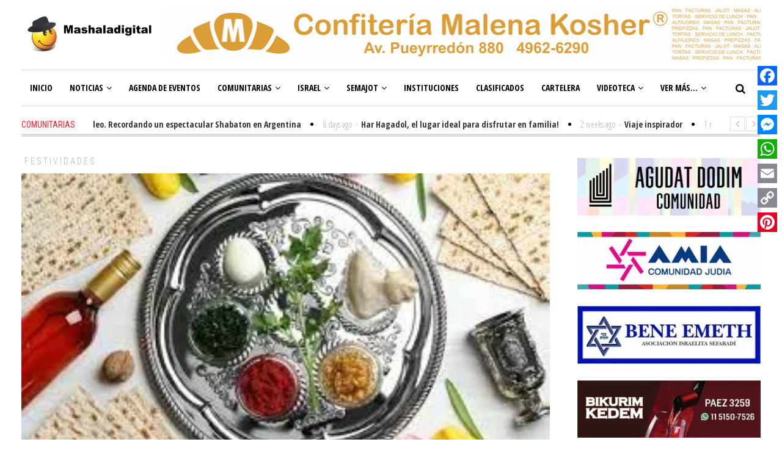

--- FILE ---
content_type: text/html; charset=UTF-8
request_url: https://mashaladigital.com/el-seder-por-el-rav-yosef-feigelstock/
body_size: 31205
content:
<!DOCTYPE html>
<html lang="es-AR" class="no-js">
<head>
	<meta charset="UTF-8">
	<meta name="viewport" content="width=device-width">
	<link rel="profile" href="https://gmpg.org/xfn/11">
	<link rel="pingback" href="https://mashaladigital.com/xmlrpc.php">	
			<meta property="og:title" content="Video-El Seder por el Rav Yosef Feigelstock" />
		<meta property="og:type" content="article" />
		<meta property="og:url" content="https://mashaladigital.com/el-seder-por-el-rav-yosef-feigelstock/" />
		<meta property="og:image" content="https://i1.wp.com/mashaladigital.com/wp-content/uploads/2021/03/descarga.jpg?fit=307%2C164&#038;ssl=1" />
		<meta property="og:site_name" content="Mashaladigital" />
		<meta property="og:description" content="Una hora de video. Muy útil y didáctico, el Seder de Pesaj tal cual la costumbre, en este caso del Rab Yosef Feigelstock. Cada detalle es ..." />
			<title>Video-El Seder por el Rav Yosef Feigelstock &#8211; Mashaladigital</title>
<script>window._wca = window._wca || [];</script>
<link rel='dns-prefetch' href='//static.addtoany.com' />
<link rel='dns-prefetch' href='//stats.wp.com' />
<link rel='dns-prefetch' href='//fonts.googleapis.com' />
<link rel='dns-prefetch' href='//s.w.org' />
<link rel='dns-prefetch' href='//c0.wp.com' />
<link rel='dns-prefetch' href='//i0.wp.com' />
<link rel='dns-prefetch' href='//i1.wp.com' />
<link rel='dns-prefetch' href='//i2.wp.com' />
<link rel='dns-prefetch' href='//widgets.wp.com' />
<link rel='dns-prefetch' href='//s0.wp.com' />
<link rel='dns-prefetch' href='//0.gravatar.com' />
<link rel='dns-prefetch' href='//1.gravatar.com' />
<link rel='dns-prefetch' href='//2.gravatar.com' />
<link rel="alternate" type="application/rss+xml" title="Mashaladigital &raquo; Feed" href="https://mashaladigital.com/feed/" />
<link rel="alternate" type="application/rss+xml" title="Mashaladigital &raquo; RSS de los comentarios" href="https://mashaladigital.com/comments/feed/" />
<link rel="alternate" type="application/rss+xml" title="Mashaladigital &raquo; Video-El Seder por el Rav Yosef Feigelstock RSS de los comentarios" href="https://mashaladigital.com/el-seder-por-el-rav-yosef-feigelstock/feed/" />
		<script type="text/javascript">
			window._wpemojiSettings = {"baseUrl":"https:\/\/s.w.org\/images\/core\/emoji\/13.0.0\/72x72\/","ext":".png","svgUrl":"https:\/\/s.w.org\/images\/core\/emoji\/13.0.0\/svg\/","svgExt":".svg","source":{"concatemoji":"https:\/\/mashaladigital.com\/wp-includes\/js\/wp-emoji-release.min.js?ver=5.5"}};
			!function(e,a,t){var r,n,o,i,p=a.createElement("canvas"),s=p.getContext&&p.getContext("2d");function c(e,t){var a=String.fromCharCode;s.clearRect(0,0,p.width,p.height),s.fillText(a.apply(this,e),0,0);var r=p.toDataURL();return s.clearRect(0,0,p.width,p.height),s.fillText(a.apply(this,t),0,0),r===p.toDataURL()}function l(e){if(!s||!s.fillText)return!1;switch(s.textBaseline="top",s.font="600 32px Arial",e){case"flag":return!c([127987,65039,8205,9895,65039],[127987,65039,8203,9895,65039])&&(!c([55356,56826,55356,56819],[55356,56826,8203,55356,56819])&&!c([55356,57332,56128,56423,56128,56418,56128,56421,56128,56430,56128,56423,56128,56447],[55356,57332,8203,56128,56423,8203,56128,56418,8203,56128,56421,8203,56128,56430,8203,56128,56423,8203,56128,56447]));case"emoji":return!c([55357,56424,8205,55356,57212],[55357,56424,8203,55356,57212])}return!1}function d(e){var t=a.createElement("script");t.src=e,t.defer=t.type="text/javascript",a.getElementsByTagName("head")[0].appendChild(t)}for(i=Array("flag","emoji"),t.supports={everything:!0,everythingExceptFlag:!0},o=0;o<i.length;o++)t.supports[i[o]]=l(i[o]),t.supports.everything=t.supports.everything&&t.supports[i[o]],"flag"!==i[o]&&(t.supports.everythingExceptFlag=t.supports.everythingExceptFlag&&t.supports[i[o]]);t.supports.everythingExceptFlag=t.supports.everythingExceptFlag&&!t.supports.flag,t.DOMReady=!1,t.readyCallback=function(){t.DOMReady=!0},t.supports.everything||(n=function(){t.readyCallback()},a.addEventListener?(a.addEventListener("DOMContentLoaded",n,!1),e.addEventListener("load",n,!1)):(e.attachEvent("onload",n),a.attachEvent("onreadystatechange",function(){"complete"===a.readyState&&t.readyCallback()})),(r=t.source||{}).concatemoji?d(r.concatemoji):r.wpemoji&&r.twemoji&&(d(r.twemoji),d(r.wpemoji)))}(window,document,window._wpemojiSettings);
		</script>
		<style type="text/css">
img.wp-smiley,
img.emoji {
	display: inline !important;
	border: none !important;
	box-shadow: none !important;
	height: 1em !important;
	width: 1em !important;
	margin: 0 .07em !important;
	vertical-align: -0.1em !important;
	background: none !important;
	padding: 0 !important;
}
</style>
	<link rel='stylesheet' id='argpd-cookies-eu-banner-css'  href='https://mashaladigital.com/wp-content/plugins/adapta-rgpd/assets/css/cookies-banner-modern-dark.css?ver=1.3.9' type='text/css' media='all' />
<!-- `jetpack_related-posts` is included in the concatenated jetpack.css -->
<link rel='stylesheet' id='wp-block-library-css'  href='https://c0.wp.com/c/5.5/wp-includes/css/dist/block-library/style.min.css' type='text/css' media='all' />
<style id='wp-block-library-inline-css' type='text/css'>
.has-text-align-justify{text-align:justify;}
</style>
<link rel='stylesheet' id='wc-block-vendors-style-css'  href='https://c0.wp.com/p/woocommerce/4.8.0/packages/woocommerce-blocks/build/vendors-style.css' type='text/css' media='all' />
<link rel='stylesheet' id='wc-block-style-css'  href='https://c0.wp.com/p/woocommerce/4.8.0/packages/woocommerce-blocks/build/style.css' type='text/css' media='all' />
<link rel='stylesheet' id='osm-map-css-css'  href='https://mashaladigital.com/wp-content/plugins/osm/css/osm_map.css?ver=5.5' type='text/css' media='all' />
<link rel='stylesheet' id='osm-ol3-css-css'  href='https://mashaladigital.com/wp-content/plugins/osm/js/OL/7.1.0/ol.css?ver=5.5' type='text/css' media='all' />
<link rel='stylesheet' id='osm-ol3-ext-css-css'  href='https://mashaladigital.com/wp-content/plugins/osm/css/osm_map_v3.css?ver=5.5' type='text/css' media='all' />
<link rel='stylesheet' id='rs-plugin-settings-css'  href='https://mashaladigital.com/wp-content/plugins/revslider/public/assets/css/rs6.css?ver=6.2.2' type='text/css' media='all' />
<style id='rs-plugin-settings-inline-css' type='text/css'>
.tp-caption a{color:#ff7302;text-shadow:none;-webkit-transition:all 0.2s ease-out;-moz-transition:all 0.2s ease-out;-o-transition:all 0.2s ease-out;-ms-transition:all 0.2s ease-out}.tp-caption a:hover{color:#ffa902}
</style>
<link rel='stylesheet' id='woocommerce-layout-css'  href='https://c0.wp.com/p/woocommerce/4.8.0/assets/css/woocommerce-layout.css' type='text/css' media='all' />
<style id='woocommerce-layout-inline-css' type='text/css'>

	.infinite-scroll .woocommerce-pagination {
		display: none;
	}
</style>
<link rel='stylesheet' id='woocommerce-smallscreen-css'  href='https://c0.wp.com/p/woocommerce/4.8.0/assets/css/woocommerce-smallscreen.css' type='text/css' media='only screen and (max-width: 768px)' />
<link rel='stylesheet' id='woocommerce-general-css'  href='https://c0.wp.com/p/woocommerce/4.8.0/assets/css/woocommerce.css' type='text/css' media='all' />
<style id='woocommerce-inline-inline-css' type='text/css'>
.woocommerce form .form-row .required { visibility: visible; }
</style>
<!-- `jetpack_likes` is included in the concatenated jetpack.css -->
<link crossorigin="anonymous" rel='stylesheet' id='avantgardia-fonts-css'  href='//fonts.googleapis.com/css?family=Noto+Sans%3A400italic%2C700italic%2C400%2C700%7CNoto+Serif%3A400italic%2C700italic%2C400%2C700%7CInconsolata%3A400%2C700%7CRoboto%3A400%2C300%2C300italic%2C400italic%2C500%2C500italic%2C700%2C700italic%7CRoboto+Condensed%3A400%2C300%2C300italic%2C700%2C700italic%2C400italic%7COpen+Sans%3A400%2C300%2C500%2C700%2C800%7COpen+Sans+Condensed%3A300%2C400%2C500%2C700&#038;subset=latin%2Clatin-ext' type='text/css' media='all' />
<link rel='stylesheet' id='avantgardia-ltr-style-css'  href='https://mashaladigital.com/wp-content/uploads/ltr.css?ver=5.5' type='text/css' media='all' />
<link rel='stylesheet' id='avantgardia-style-css'  href='https://mashaladigital.com/wp-content/themes/newspeak/style.css?ver=5.5' type='text/css' media='all' />
<style id='avantgardia-style-inline-css' type='text/css'>

			.post-navigation .nav-previous { background-image: url(https://i2.wp.com/mashaladigital.com/wp-content/uploads/2025/04/berit-mila-meir-Shlomo-Eichbaum-75.jpg?resize=300%2C250&#038;ssl=1); }
			.post-navigation .nav-previous .post-title, .post-navigation .nav-previous a:hover .post-title, .post-navigation .nav-previous .meta-nav { color: #fff; }
			.post-navigation .nav-previous a:before { background-color: rgba(0, 0, 0, 0.4); }
		
			.post-navigation .nav-next { background-image: url(https://i1.wp.com/mashaladigital.com/wp-content/uploads/2025/04/collage-2025-04-09T025811.416.jpg?resize=300%2C250&#038;ssl=1); border-top: 0; }
			.post-navigation .nav-next .post-title, .post-navigation .nav-next a:hover .post-title, .post-navigation .nav-next .meta-nav { color: #fff; }
			.post-navigation .nav-next a:before { background-color: rgba(0, 0, 0, 0.4); }
		
.header-box72890 {
	display: none;
}

.header-box46860 {
	display: none;
}

.header-box32050 {
	display: none;
}

@media all and (max-width: 990px) {	
	.header-box97090 {
		display: none;
	}		
	.header-box72890 {
		display: inline;
	}
}

@media all and (max-width: 750px) {
	.header-box72890 {
		display: none;
	}		
	.header-box46860 {
		display: inline;
	}
}

@media all and (max-width: 500px) {
	.header-box46860 {
		display: none;
	}
	.header-box32050 {
		display: inline;
	}
}

.news-box46860 {
	display: none;
}

.news-box32050 {
	display: none;
}

@media all and (max-width: 1100px) {
	.news-box72890 {
		display: none;
	}
	.news-box46860 {
		display: inline;
	}
}

@media all and (max-width: 860px) {
	.news-box46860 {
		display: none;
	}
	.news-box32050 {
		display: inline;
	}
}

@media all and (max-width: 640px) {
	.news-box46860 {
		display: inline;
	}
	.news-box32050 {
		display: none;
	}
}

@media all and (max-width: 468px) {
	.news-box46860 {
		display: none;
	}
	.news-box32050 {
		display: inline;
	}
}
</style>
<link rel='stylesheet' id='swipebox-style-css'  href='https://mashaladigital.com/wp-content/themes/newspeak/js/swipebox/css/swipebox.min.css?ver=5.5' type='text/css' media='all' />
<link rel='stylesheet' id='avantgardia-font-awesome-css'  href='https://mashaladigital.com/wp-content/themes/newspeak/css/font-awesome.min.css?ver=5.5' type='text/css' media='all' />
<link rel='stylesheet' id='arpw-style-css'  href='https://mashaladigital.com/wp-content/plugins/advanced-random-posts-widget/assets/css/arpw-frontend.css?ver=5.5' type='text/css' media='all' />
<link rel='stylesheet' id='addtoany-css'  href='https://mashaladigital.com/wp-content/plugins/add-to-any/addtoany.min.css?ver=1.16' type='text/css' media='all' />
<style id='addtoany-inline-css' type='text/css'>
@media screen and (max-width:980px){
.a2a_floating_style.a2a_vertical_style{display:none;}
}
</style>
<link rel='stylesheet' id='__EPYT__style-css'  href='https://mashaladigital.com/wp-content/plugins/youtube-embed-plus/styles/ytprefs.min.css?ver=14.2.1.2' type='text/css' media='all' />
<style id='__EPYT__style-inline-css' type='text/css'>

                .epyt-gallery-thumb {
                        width: 33.333%;
                }
                
</style>
<link rel='stylesheet' id='cart-tab-styles-css'  href='https://mashaladigital.com/wp-content/plugins/woocommerce-cart-tab/includes/../assets/css/style.css?ver=1.1.2' type='text/css' media='all' />
<style id='cart-tab-styles-inline-css' type='text/css'>

			.woocommerce-cart-tab-container {
				background-color: #f8f8f8;
			}

			.woocommerce-cart-tab,
			.woocommerce-cart-tab-container .widget_shopping_cart .widgettitle,
			.woocommerce-cart-tab-container .widget_shopping_cart .buttons {
				background-color: #ffffff;
			}

			.woocommerce-cart-tab,
			.woocommerce-cart-tab:hover {
				color: #ffffff;
			}

			.woocommerce-cart-tab__contents {
				background-color: #333333;
			}

			.woocommerce-cart-tab__icon-bag {
				fill: #333333;
			}
</style>
<!-- `sharedaddy` is included in the concatenated jetpack.css -->
<link rel='stylesheet' id='social-logos-css'  href='https://c0.wp.com/p/jetpack/9.4.4/_inc/social-logos/social-logos.min.css' type='text/css' media='all' />
<link rel='stylesheet' id='jetpack_css-css'  href='https://c0.wp.com/p/jetpack/9.4.4/css/jetpack.css' type='text/css' media='all' />
<script type='text/javascript' src='https://c0.wp.com/c/5.5/wp-includes/js/jquery/jquery.js' id='jquery-js'></script>
<script type='text/javascript' src='https://mashaladigital.com/wp-content/plugins/adapta-rgpd/assets/js/cookies-eu-banner.js?ver=1.3.9' id='argpd-cookies-eu-banner-js'></script>
<script type='text/javascript' id='jetpack_related-posts-js-extra'>
/* <![CDATA[ */
var related_posts_js_options = {"post_heading":"h4"};
/* ]]> */
</script>
<script type='text/javascript' src='https://c0.wp.com/p/jetpack/9.4.4/_inc/build/related-posts/related-posts.min.js' id='jetpack_related-posts-js'></script>
<script type='text/javascript' id='addtoany-core-js-before'>
window.a2a_config=window.a2a_config||{};a2a_config.callbacks=[];a2a_config.overlays=[];a2a_config.templates={};a2a_localize = {
	Share: "Share",
	Save: "Save",
	Subscribe: "Subscribe",
	Email: "Email",
	Bookmark: "Bookmark",
	ShowAll: "Show all",
	ShowLess: "Show less",
	FindServices: "Find service(s)",
	FindAnyServiceToAddTo: "Instantly find any service to add to",
	PoweredBy: "Powered by",
	ShareViaEmail: "Share via email",
	SubscribeViaEmail: "Subscribe via email",
	BookmarkInYourBrowser: "Bookmark in your browser",
	BookmarkInstructions: "Press Ctrl+D or \u2318+D to bookmark this page",
	AddToYourFavorites: "Add to your favorites",
	SendFromWebOrProgram: "Send from any email address or email program",
	EmailProgram: "Email program",
	More: "More&#8230;",
	ThanksForSharing: "Thanks for sharing!",
	ThanksForFollowing: "Thanks for following!"
};
</script>
<script type='text/javascript' defer src='https://static.addtoany.com/menu/page.js' id='addtoany-core-js'></script>
<script type='text/javascript' defer src='https://mashaladigital.com/wp-content/plugins/add-to-any/addtoany.min.js?ver=1.1' id='addtoany-jquery-js'></script>
<script type='text/javascript' src='https://mashaladigital.com/wp-content/plugins/osm/js/OL/2.13.1/OpenLayers.js?ver=5.5' id='osm-ol-library-js'></script>
<script type='text/javascript' src='https://mashaladigital.com/wp-content/plugins/osm/js/OSM/openlayers/OpenStreetMap.js?ver=5.5' id='osm-osm-library-js'></script>
<script type='text/javascript' src='https://mashaladigital.com/wp-content/plugins/osm/js/OSeaM/harbours.js?ver=5.5' id='osm-harbours-library-js'></script>
<script type='text/javascript' src='https://mashaladigital.com/wp-content/plugins/osm/js/OSeaM/map_utils.js?ver=5.5' id='osm-map-utils-library-js'></script>
<script type='text/javascript' src='https://mashaladigital.com/wp-content/plugins/osm/js/OSeaM/utilities.js?ver=5.5' id='osm-utilities-library-js'></script>
<script type='text/javascript' src='https://mashaladigital.com/wp-content/plugins/osm/js/osm-plugin-lib.js?ver=5.5' id='OsmScript-js'></script>
<script type='text/javascript' src='https://mashaladigital.com/wp-content/plugins/osm/js/polyfill/v2/polyfill.min.js?features=requestAnimationFrame%2CElement.prototype.classList%2CURL&#038;ver=5.5' id='osm-polyfill-js'></script>
<script type='text/javascript' src='https://mashaladigital.com/wp-content/plugins/osm/js/OL/7.1.0/ol.js?ver=5.5' id='osm-ol3-library-js'></script>
<script type='text/javascript' src='https://mashaladigital.com/wp-content/plugins/osm/js/osm-v3-plugin-lib.js?ver=5.5' id='osm-ol3-ext-library-js'></script>
<script type='text/javascript' src='https://mashaladigital.com/wp-content/plugins/osm/js/osm-metabox-events.js?ver=5.5' id='osm-ol3-metabox-events-js'></script>
<script type='text/javascript' src='https://mashaladigital.com/wp-content/plugins/osm/js/osm-startup-lib.js?ver=5.5' id='osm-map-startup-js'></script>
<script type='text/javascript' src='https://mashaladigital.com/wp-content/plugins/revslider/public/assets/js/rbtools.min.js?ver=6.0' id='tp-tools-js'></script>
<script type='text/javascript' src='https://mashaladigital.com/wp-content/plugins/revslider/public/assets/js/rs6.min.js?ver=6.2.2' id='revmin-js'></script>
<script type='text/javascript' src='https://mashaladigital.com/wp-content/plugins/the-preloader/js/preloader-script.js' id='wptime-plugin-preloader-script-js'></script>
<script defer type='text/javascript' src='https://stats.wp.com/s-202604.js' id='woocommerce-analytics-js'></script>
<script type='text/javascript' id='__ytprefs__-js-extra'>
/* <![CDATA[ */
var _EPYT_ = {"ajaxurl":"https:\/\/mashaladigital.com\/wp-admin\/admin-ajax.php","security":"e70fc33e7e","gallery_scrolloffset":"20","eppathtoscripts":"https:\/\/mashaladigital.com\/wp-content\/plugins\/youtube-embed-plus\/scripts\/","eppath":"https:\/\/mashaladigital.com\/wp-content\/plugins\/youtube-embed-plus\/","epresponsiveselector":"[\"iframe.__youtube_prefs__\",\"iframe[src*='youtube.com']\",\"iframe[src*='youtube-nocookie.com']\",\"iframe[data-ep-src*='youtube.com']\",\"iframe[data-ep-src*='youtube-nocookie.com']\",\"iframe[data-ep-gallerysrc*='youtube.com']\"]","epdovol":"1","version":"14.2.1.2","evselector":"iframe.__youtube_prefs__[src], iframe[src*=\"youtube.com\/embed\/\"], iframe[src*=\"youtube-nocookie.com\/embed\/\"]","ajax_compat":"","maxres_facade":"eager","ytapi_load":"light","pause_others":"","stopMobileBuffer":"1","facade_mode":"","not_live_on_channel":"","vi_active":"","vi_js_posttypes":[]};
/* ]]> */
</script>
<script type='text/javascript' src='https://mashaladigital.com/wp-content/plugins/youtube-embed-plus/scripts/ytprefs.min.js?ver=14.2.1.2' id='__ytprefs__-js'></script>
<script type='text/javascript' src='https://mashaladigital.com/wp-content/plugins/woocommerce-cart-tab/includes/../assets/js/cart-tab.min.js?ver=1.1.2' id='cart-tab-script-js'></script>
<link rel="https://api.w.org/" href="https://mashaladigital.com/wp-json/" /><link rel="alternate" type="application/json" href="https://mashaladigital.com/wp-json/wp/v2/posts/15949" /><link rel="EditURI" type="application/rsd+xml" title="RSD" href="https://mashaladigital.com/xmlrpc.php?rsd" />
<link rel="wlwmanifest" type="application/wlwmanifest+xml" href="https://mashaladigital.com/wp-includes/wlwmanifest.xml" /> 
<link rel='prev' title='Supimos de Meir Shlomo' href='https://mashaladigital.com/supimos-de-meir-shlomo/' />
<link rel='next' title='Festejo interminable' href='https://mashaladigital.com/festejo-interminable-2/' />
<meta name="generator" content="WordPress 5.5" />
<meta name="generator" content="WooCommerce 4.8.0" />
<link rel="canonical" href="https://mashaladigital.com/el-seder-por-el-rav-yosef-feigelstock/" />
<link rel='shortlink' href='https://wp.me/pc5YCL-49f' />
<link rel="alternate" type="application/json+oembed" href="https://mashaladigital.com/wp-json/oembed/1.0/embed?url=https%3A%2F%2Fmashaladigital.com%2Fel-seder-por-el-rav-yosef-feigelstock%2F" />
<link rel="alternate" type="text/xml+oembed" href="https://mashaladigital.com/wp-json/oembed/1.0/embed?url=https%3A%2F%2Fmashaladigital.com%2Fel-seder-por-el-rav-yosef-feigelstock%2F&#038;format=xml" />
<script type="text/javascript"> 

/**  all layers have to be in this global array - in further process each map will have something like vectorM[map_ol3js_n][layer_n] */
var vectorM = [[]];


/** put translations from PHP/mo to JavaScript */
var translations = [];

/** global GET-Parameters */
var HTTP_GET_VARS = [];

</script><!-- OSM plugin V6.1.6: did not add geo meta tags. --> 
    	<style type="text/css">
			#wptime-plugin-preloader{
				position: fixed;
				top: 0;
			 	left: 0;
			 	right: 0;
			 	bottom: 0;
				background:url(https://mashaladigital.com/wp-content/uploads/2020/05/Logo128x128.png) no-repeat #FFFFFF 50%;
				-moz-background-size:64px 64px;
				-o-background-size:64px 64px;
				-webkit-background-size:64px 64px;
				background-size:64px 64px;
				z-index: 99998;
				width:100%;
				height:100%;
			}
		</style>

		<noscript>
    		<style type="text/css">
        		#wptime-plugin-preloader{
        			display:none !important;
        		}
    		</style>
		</noscript>
    <!-- Google Tag Manager -->
<script>(function(w,d,s,l,i){w[l]=w[l]||[];w[l].push({'gtm.start':
new Date().getTime(),event:'gtm.js'});var f=d.getElementsByTagName(s)[0],
j=d.createElement(s),dl=l!='dataLayer'?'&l='+l:'';j.async=true;j.src=
'https://www.googletagmanager.com/gtm.js?id='+i+dl;f.parentNode.insertBefore(j,f);
})(window,document,'script','dataLayer','GTM-MFXLM9B');</script>
<!-- End Google Tag Manager -->

<meta http-equiv="refresh" content="3000">
<!-- AdSense -->
<script data-ad-client="ca-pub-3811464274034932" async src="https://pagead2.googlesyndication.com/pagead/js/adsbygoogle.js"></script>
<!-- Google Search Console -->
<meta name="google-site-verification" content="cIHd8MAuq-nmpY_h6TyOSlpUNCXgxnpo23PDsOYEC7g" />

<!-- Global site tag (gtag.js) - Google Analytics -->
<script async src="https://www.googletagmanager.com/gtag/js?id=G-HW2PNX4LJD"></script>
<script>
  window.dataLayer = window.dataLayer || [];
  function gtag(){dataLayer.push(arguments);}
  gtag('js', new Date());

  gtag('config', 'G-HW2PNX4LJD');
</script><style type='text/css'>img#wpstats{display:none}</style>	<noscript><style>.woocommerce-product-gallery{ opacity: 1 !important; }</style></noscript>
	      <meta name="onesignal" content="wordpress-plugin"/>
            <script>

      window.OneSignal = window.OneSignal || [];

      OneSignal.push( function() {
        OneSignal.SERVICE_WORKER_UPDATER_PATH = "OneSignalSDKUpdaterWorker.js.php";
                      OneSignal.SERVICE_WORKER_PATH = "OneSignalSDKWorker.js.php";
                      OneSignal.SERVICE_WORKER_PARAM = { scope: "/" };
        OneSignal.setDefaultNotificationUrl("https://mashaladigital.com");
        var oneSignal_options = {};
        window._oneSignalInitOptions = oneSignal_options;

        oneSignal_options['wordpress'] = true;
oneSignal_options['appId'] = '1114d01e-c471-41ec-a593-8edd0e1ec401';
oneSignal_options['allowLocalhostAsSecureOrigin'] = true;
oneSignal_options['welcomeNotification'] = { };
oneSignal_options['welcomeNotification']['title'] = "";
oneSignal_options['welcomeNotification']['message'] = "Gracias por suscribirte a la novedades de Mashala Digital!";
oneSignal_options['path'] = "https://mashaladigital.com/wp-content/plugins/onesignal-free-web-push-notifications/sdk_files/";
oneSignal_options['safari_web_id'] = "web.onesignal.auto.3cfe9839-ceab-4809-9212-172318dbfb2e";
oneSignal_options['persistNotification'] = false;
oneSignal_options['promptOptions'] = { };
oneSignal_options['promptOptions']['actionMessage'] = "Querés recibir las notificaciones de Mashala Digital?";
oneSignal_options['promptOptions']['exampleNotificationTitleDesktop'] = "Esto es un ejemplo de una notificación";
oneSignal_options['promptOptions']['exampleNotificationMessageDesktop'] = "La notificación va a aparecer en tu escritorio";
oneSignal_options['promptOptions']['exampleNotificationTitleMobile'] = "Ejemplo de notificación";
oneSignal_options['promptOptions']['exampleNotificationMessageMobile'] = "La notificación va a aparecer en tu dispositivo";
oneSignal_options['promptOptions']['exampleNotificationCaption'] = "Podés desuscribirte en cualquier momento";
oneSignal_options['promptOptions']['acceptButtonText'] = "Claro que si!";
oneSignal_options['promptOptions']['cancelButtonText'] = "No, gracias";
oneSignal_options['promptOptions']['siteName'] = "https://mashaladigital.com/";
oneSignal_options['promptOptions']['autoAcceptTitle'] = "Permitir";
oneSignal_options['notifyButton'] = { };
oneSignal_options['notifyButton']['enable'] = true;
oneSignal_options['notifyButton']['position'] = 'bottom-left';
oneSignal_options['notifyButton']['theme'] = 'default';
oneSignal_options['notifyButton']['size'] = 'medium';
oneSignal_options['notifyButton']['showCredit'] = false;
oneSignal_options['notifyButton']['text'] = {};
oneSignal_options['notifyButton']['text']['tip.state.unsubscribed'] = 'Suscribite a MashalaDigital';
oneSignal_options['notifyButton']['text']['tip.state.subscribed'] = 'Gracias por estar suscrito';
oneSignal_options['notifyButton']['text']['tip.state.blocked'] = 'Tenés bloqueadas las notificaciones';
oneSignal_options['notifyButton']['text']['message.action.subscribed'] = 'Gracias por suscribirte';
oneSignal_options['notifyButton']['text']['message.action.resubscribed'] = 'Estas suscrito a notificación';
oneSignal_options['notifyButton']['text']['message.action.unsubscribed'] = 'No recibirás notificaciones nuevamente';
oneSignal_options['notifyButton']['text']['dialog.main.title'] = 'Administrar notificaciones el sitio';
oneSignal_options['notifyButton']['text']['dialog.main.button.subscribe'] = 'Suscribite';
oneSignal_options['notifyButton']['text']['dialog.main.button.unsubscribe'] = 'Desuscríbete';
oneSignal_options['notifyButton']['text']['dialog.blocked.title'] = 'Desbloquear notificaciones';
oneSignal_options['notifyButton']['text']['dialog.blocked.message'] = 'Seguir estas instrucciones para pemitir notificaciones';
                OneSignal.init(window._oneSignalInitOptions);
                OneSignal.showSlidedownPrompt();      });

      function documentInitOneSignal() {
        var oneSignal_elements = document.getElementsByClassName("OneSignal-prompt");

        var oneSignalLinkClickHandler = function(event) { OneSignal.push(['registerForPushNotifications']); event.preventDefault(); };        for(var i = 0; i < oneSignal_elements.length; i++)
          oneSignal_elements[i].addEventListener('click', oneSignalLinkClickHandler, false);
      }

      if (document.readyState === 'complete') {
           documentInitOneSignal();
      }
      else {
           window.addEventListener("load", function(event){
               documentInitOneSignal();
          });
      }
    </script>
<!-- There is no amphtml version available for this URL. --><meta name="generator" content="Powered by Slider Revolution 6.2.2 - responsive, Mobile-Friendly Slider Plugin for WordPress with comfortable drag and drop interface." />

<!-- Jetpack Open Graph Tags -->
<meta property="og:type" content="article" />
<meta property="og:title" content="Video-El Seder por el Rav Yosef Feigelstock" />
<meta property="og:url" content="https://mashaladigital.com/el-seder-por-el-rav-yosef-feigelstock/" />
<meta property="og:description" content="Una hora de video. Muy útil y didáctico, el Seder de Pesaj tal cual la costumbre, en este caso del Rab Yosef Feigelstock. Cada detalle es importante. Miralo, escuchalo. Siempre hay algo nuevo para …" />
<meta property="article:published_time" content="2025-04-09T03:16:23+00:00" />
<meta property="article:modified_time" content="2025-04-09T06:03:43+00:00" />
<meta property="og:site_name" content="Mashaladigital" />
<meta property="og:image" content="https://img.youtube.com/vi/FfHkTzSt0iw/0.jpg" />
<meta property="og:image:secure_url" content="https://img.youtube.com/vi/FfHkTzSt0iw/0.jpg" />
<meta property="og:image:width" content="512" />
<meta property="og:image:height" content="512" />
<meta property="og:locale" content="es_LA" />
<meta property="og:video:type" content="text/html" />
<meta property="og:video" content="http://www.youtube.com/embed/FfHkTzSt0iw" />
<meta property="og:video:secure_url" content="https://www.youtube.com/embed/FfHkTzSt0iw" />
<meta name="twitter:creator" content="@mashaladigital" />
<meta name="twitter:site" content="@mashaladigital" />
<meta name="twitter:text:title" content="Video-El Seder por el Rav Yosef Feigelstock" />
<meta name="twitter:image" content="https://i1.wp.com/mashaladigital.com/wp-content/uploads/2021/03/descarga.jpg?fit=307%2C164&#038;ssl=1&#038;w=640" />
<meta name="twitter:card" content="summary_large_image" />

<!-- End Jetpack Open Graph Tags -->
<link rel="icon" href="https://i1.wp.com/mashaladigital.com/wp-content/uploads/2020/05/cropped-LOGO-MASHALA-1-1.png?fit=32%2C32&#038;ssl=1" sizes="32x32" />
<link rel="icon" href="https://i1.wp.com/mashaladigital.com/wp-content/uploads/2020/05/cropped-LOGO-MASHALA-1-1.png?fit=192%2C192&#038;ssl=1" sizes="192x192" />
<link rel="apple-touch-icon" href="https://i1.wp.com/mashaladigital.com/wp-content/uploads/2020/05/cropped-LOGO-MASHALA-1-1.png?fit=180%2C180&#038;ssl=1" />
<meta name="msapplication-TileImage" content="https://i1.wp.com/mashaladigital.com/wp-content/uploads/2020/05/cropped-LOGO-MASHALA-1-1.png?fit=270%2C270&#038;ssl=1" />
<script type="text/javascript">function setREVStartSize(e){			
			try {								
				var pw = document.getElementById(e.c).parentNode.offsetWidth,
					newh;
				pw = pw===0 || isNaN(pw) ? window.innerWidth : pw;
				e.tabw = e.tabw===undefined ? 0 : parseInt(e.tabw);
				e.thumbw = e.thumbw===undefined ? 0 : parseInt(e.thumbw);
				e.tabh = e.tabh===undefined ? 0 : parseInt(e.tabh);
				e.thumbh = e.thumbh===undefined ? 0 : parseInt(e.thumbh);
				e.tabhide = e.tabhide===undefined ? 0 : parseInt(e.tabhide);
				e.thumbhide = e.thumbhide===undefined ? 0 : parseInt(e.thumbhide);
				e.mh = e.mh===undefined || e.mh=="" || e.mh==="auto" ? 0 : parseInt(e.mh,0);		
				if(e.layout==="fullscreen" || e.l==="fullscreen") 						
					newh = Math.max(e.mh,window.innerHeight);				
				else{					
					e.gw = Array.isArray(e.gw) ? e.gw : [e.gw];
					for (var i in e.rl) if (e.gw[i]===undefined || e.gw[i]===0) e.gw[i] = e.gw[i-1];					
					e.gh = e.el===undefined || e.el==="" || (Array.isArray(e.el) && e.el.length==0)? e.gh : e.el;
					e.gh = Array.isArray(e.gh) ? e.gh : [e.gh];
					for (var i in e.rl) if (e.gh[i]===undefined || e.gh[i]===0) e.gh[i] = e.gh[i-1];
										
					var nl = new Array(e.rl.length),
						ix = 0,						
						sl;					
					e.tabw = e.tabhide>=pw ? 0 : e.tabw;
					e.thumbw = e.thumbhide>=pw ? 0 : e.thumbw;
					e.tabh = e.tabhide>=pw ? 0 : e.tabh;
					e.thumbh = e.thumbhide>=pw ? 0 : e.thumbh;					
					for (var i in e.rl) nl[i] = e.rl[i]<window.innerWidth ? 0 : e.rl[i];
					sl = nl[0];									
					for (var i in nl) if (sl>nl[i] && nl[i]>0) { sl = nl[i]; ix=i;}															
					var m = pw>(e.gw[ix]+e.tabw+e.thumbw) ? 1 : (pw-(e.tabw+e.thumbw)) / (e.gw[ix]);					

					newh =  (e.type==="carousel" && e.justify==="true" ? e.gh[ix] : (e.gh[ix] * m)) + (e.tabh + e.thumbh);
				}			
				
				if(window.rs_init_css===undefined) window.rs_init_css = document.head.appendChild(document.createElement("style"));					
				document.getElementById(e.c).height = newh;
				window.rs_init_css.innerHTML += "#"+e.c+"_wrapper { height: "+newh+"px }";				
			} catch(e){
				console.log("Failure at Presize of Slider:" + e)
			}					   
		  };</script>
</head>
<body data-rsssl=1 class="post-template-default single single-post postid-15949 single-format-video theme-newspeak woocommerce-no-js has-sidebar has-head-stripe post-box-shadow hide-grid-content has-news-ticker elementor-default elementor-kit-2606">
	<div id="wptime-plugin-preloader"></div>
<div id="global-loader">
	<div class="sk-folding-cube">
		<div class="sk-cube1 sk-cube"></div>
		<div class="sk-cube2 sk-cube"></div>
		<div class="sk-cube4 sk-cube"></div>
		<div class="sk-cube3 sk-cube"></div>
	</div>
</div>
<div id="page" class="hfeed site">
	<header id="masthead" class="site-header clearfix ">
		<div class="header-content-wrap clearfix">
			<div class="site-logo-wrapper clearfix">
				<div id="main-logo">
					<a href="https://mashaladigital.com" rel="home">
											<img src="https://mashaladigital.com/wp-content/uploads/2020/05/Logo-Mashala-Ruben-scaled.jpg" alt="Mashaladigital" class="site-logo" />
										
					</a>
				</div>
												
				<div class="header-promo"><!-- Google Tag Manager (noscript) -->
<noscript><iframe src="https://www.googletagmanager.com/ns.html?id=GTM-MFXLM9B"
height="0" width="0" style="display:none;visibility:hidden"></iframe></noscript>
<!-- End Google Tag Manager (noscript) -->
<!-- Apariencia-ThemeOption-General-HeaderAdCode -->

<!-- 970 x 90 -->
<div class="mcqfz696d7f4540a94" ><div style="margin:0px auto;text-align:center;">
<a href="
https://mashaladigital.com/malena-te-acompana-para-hacer-llevadera-la-cuarentena/
" target="_blank"><img src="
https://mashaladigital.com/wp-content/uploads/2020/05/MALENA-970-X-90.jpg
" width="100%" class="header-box97090"/></a></div></div><style type="text/css">
@media screen and (min-width: 1201px) {
.mcqfz696d7f4540a94 {
display: block;
}
}
@media screen and (min-width: 993px) and (max-width: 1200px) {
.mcqfz696d7f4540a94 {
display: block;
}
}
@media screen and (min-width: 769px) and (max-width: 992px) {
.mcqfz696d7f4540a94 {
display: block;
}
}
@media screen and (min-width: 768px) and (max-width: 768px) {
.mcqfz696d7f4540a94 {
display: block;
}
}
@media screen and (max-width: 767px) {
.mcqfz696d7f4540a94 {
display: block;
}
}
</style>


<!-- 728 x 90 -->
<div class="vcjmu696d7f4540cd7" ><div style="margin:0px auto;text-align:center;">
<a href="
https://mashaladigital.com/malena-te-acompana-para-hacer-llevadera-la-cuarentena/
" target="_blank"><img src="
https://mashaladigital.com/wp-content/uploads/2020/05/Malena728x90.jpg
" class="header-box72890" width="100%" /></a></div></div><style type="text/css">
@media screen and (min-width: 1201px) {
.vcjmu696d7f4540cd7 {
display: block;
}
}
@media screen and (min-width: 993px) and (max-width: 1200px) {
.vcjmu696d7f4540cd7 {
display: block;
}
}
@media screen and (min-width: 769px) and (max-width: 992px) {
.vcjmu696d7f4540cd7 {
display: block;
}
}
@media screen and (min-width: 768px) and (max-width: 768px) {
.vcjmu696d7f4540cd7 {
display: block;
}
}
@media screen and (max-width: 767px) {
.vcjmu696d7f4540cd7 {
display: block;
}
}
</style>


<!-- 468 x 60 -->
<div class="nzoyr696d7f4540f08" ><div style="margin:0px auto;text-align:center;">
<a href="
https://mashaladigital.com/malena-te-acompana-para-hacer-llevadera-la-cuarentena/
" target="_blank"><img src="
https://mashaladigital.com/wp-content/uploads/2020/07/MALENA-468-X-60.jpg
" width="100%" class="header-box46860" /></a></div></div><style type="text/css">
@media screen and (min-width: 1201px) {
.nzoyr696d7f4540f08 {
display: block;
}
}
@media screen and (min-width: 993px) and (max-width: 1200px) {
.nzoyr696d7f4540f08 {
display: block;
}
}
@media screen and (min-width: 769px) and (max-width: 992px) {
.nzoyr696d7f4540f08 {
display: block;
}
}
@media screen and (min-width: 768px) and (max-width: 768px) {
.nzoyr696d7f4540f08 {
display: block;
}
}
@media screen and (max-width: 767px) {
.nzoyr696d7f4540f08 {
display: block;
}
}
</style>


<!-- 320 x 50 -->
<div class="eltjr696d7f4541144" ><div style="margin:0px auto;text-align:center;">
<a href="
https://mashaladigital.com/malena-te-acompana-para-hacer-llevadera-la-cuarentena/
" target="_blank"><img src="
https://mashaladigital.com/wp-content/uploads/2020/07/MALENA-320-X-50.jpg
" width="100%" class="header-box32050" /></a></div></div><style type="text/css">
@media screen and (min-width: 1201px) {
.eltjr696d7f4541144 {
display: block;
}
}
@media screen and (min-width: 993px) and (max-width: 1200px) {
.eltjr696d7f4541144 {
display: block;
}
}
@media screen and (min-width: 769px) and (max-width: 992px) {
.eltjr696d7f4541144 {
display: block;
}
}
@media screen and (min-width: 768px) and (max-width: 768px) {
.eltjr696d7f4541144 {
display: block;
}
}
@media screen and (max-width: 767px) {
.eltjr696d7f4541144 {
display: block;
}
}
</style>
</div>
							</div>
			<div class="site-branding">
				<div class="header-width-wrap">
					<div id="small-header-logo">
						<a href="https://mashaladigital.com" rel="home">
														<img src="https://mashaladigital.com/wp-content/uploads/2020/05/Logo128x128.png" alt="Mashaladigital" class="site-logo" />
													</a>
					</div>
											<nav id="site-navigation" class="main-navigation">
							<div class="ag-mobile-menu">
								<div class="ag-mobile-menu-button"><i class="fa fa-bars"></i></div>
							<div class="mobile-menu-container"><ul id="menu-menu-categorias" class="ag-nav-menu-mobile"><li id="menu-item-1875" class="menu-item menu-item-type-custom menu-item-object-custom menu-item-first menu-item-1875" data-id="1875"><a href="/">Inicio<i class="menu-arrow-down fa fa-angle-down"></i></a></li>
<li id="menu-item-1873" class="menu-item menu-item-type-taxonomy menu-item-object-category menu-item-1873" data-id="1873"><a href="https://mashaladigital.com/category/noticias/">Noticias<i class="menu-arrow-down fa fa-angle-down"></i></a></li>
<li id="menu-item-4177" class="menu-item menu-item-type-custom menu-item-object-custom menu-item-4177" data-id="4177"><a href="https://mashaladigital.com/events/">Agenda de Eventos<i class="menu-arrow-down fa fa-angle-down"></i></a></li>
<li id="menu-item-1867" class="menu-item menu-item-type-taxonomy menu-item-object-category menu-item-1867" data-id="1867"><a href="https://mashaladigital.com/category/comunitarias/">Comunitarias<i class="menu-arrow-down fa fa-angle-down"></i></a></li>
<li id="menu-item-1864" class="menu-item menu-item-type-taxonomy menu-item-object-category menu-item-1864" data-id="1864"><a href="https://mashaladigital.com/category/israel/">Israel<i class="menu-arrow-down fa fa-angle-down"></i></a></li>
<li id="menu-item-2959" class="menu-item menu-item-type-custom menu-item-object-custom menu-item-has-children menu-item-2959" data-id="2959"><a href="#">Semajot<i class="menu-arrow-down fa fa-angle-down"></i></a>
<ul class="sub-menu">
	<li id="menu-item-1865" class="menu-item menu-item-type-taxonomy menu-item-object-category menu-item-1865" data-id="1865"><a href="https://mashaladigital.com/category/bar-mitzva/">Bar Mitzvá<i class="menu-arrow-down fa fa-angle-down"></i></a></li>
	<li id="menu-item-1866" class="menu-item menu-item-type-taxonomy menu-item-object-category menu-item-1866" data-id="1866"><a href="https://mashaladigital.com/category/berit-mila/">Berit Mila<i class="menu-arrow-down fa fa-angle-down"></i></a></li>
	<li id="menu-item-1868" class="menu-item menu-item-type-taxonomy menu-item-object-category menu-item-1868" data-id="1868"><a href="https://mashaladigital.com/category/fiesta/">Fiestas<i class="menu-arrow-down fa fa-angle-down"></i></a></li>
	<li id="menu-item-1869" class="menu-item menu-item-type-taxonomy menu-item-object-category menu-item-1869" data-id="1869"><a href="https://mashaladigital.com/category/jupa/">Jupá<i class="menu-arrow-down fa fa-angle-down"></i></a></li>
	<li id="menu-item-1870" class="menu-item menu-item-type-taxonomy menu-item-object-category menu-item-1870" data-id="1870"><a href="https://mashaladigital.com/category/pidion-haben/">Pidión Haben<i class="menu-arrow-down fa fa-angle-down"></i></a></li>
</ul>
</li>
<li id="menu-item-1877" class="menu-item menu-item-type-custom menu-item-object-custom menu-item-1877" data-id="1877"><a href="/category/instituciones/">Instituciones<i class="menu-arrow-down fa fa-angle-down"></i></a></li>
<li id="menu-item-4054" class="menu-item menu-item-type-taxonomy menu-item-object-category menu-item-4054" data-id="4054"><a href="https://mashaladigital.com/category/clasificados/">Clasificados<i class="menu-arrow-down fa fa-angle-down"></i></a></li>
<li id="menu-item-3387" class="menu-item menu-item-type-post_type menu-item-object-page menu-item-3387" data-id="3387"><a href="https://mashaladigital.com/cartelera/">Cartelera<i class="menu-arrow-down fa fa-angle-down"></i></a></li>
<li id="menu-item-5640" class="menu-item menu-item-type-taxonomy menu-item-object-category menu-item-5640" data-id="5640"><a href="https://mashaladigital.com/category/videoteca/">Videoteca<i class="menu-arrow-down fa fa-angle-down"></i></a></li>
<li id="menu-item-1871" class="menu-item menu-item-type-taxonomy menu-item-object-category menu-item-has-children menu-item-1871" data-id="1871"><a href="https://mashaladigital.com/category/lugares-utiles/">Lugares Útiles<i class="menu-arrow-down fa fa-angle-down"></i></a>
<ul class="sub-menu">
	<li id="menu-item-1862" class="menu-item menu-item-type-taxonomy menu-item-object-category menu-item-1862" data-id="1862"><a href="https://mashaladigital.com/category/de-interes/">De Interés<i class="menu-arrow-down fa fa-angle-down"></i></a></li>
	<li id="menu-item-1859" class="menu-item menu-item-type-taxonomy menu-item-object-category menu-item-1859" data-id="1859"><a href="https://mashaladigital.com/category/cementerios/">Cementerios<i class="menu-arrow-down fa fa-angle-down"></i></a></li>
</ul>
</li>
<li id="menu-item-1860" class="menu-item menu-item-type-taxonomy menu-item-object-category menu-item-1860" data-id="1860"><a href="https://mashaladigital.com/category/ciudad/">Ciudad<i class="menu-arrow-down fa fa-angle-down"></i></a></li>
<li id="menu-item-1876" class="menu-item menu-item-type-custom menu-item-object-custom menu-item-1876" data-id="1876"><a href="/quienes-somos/">Quienes Somos<i class="menu-arrow-down fa fa-angle-down"></i></a></li>
<li id="menu-item-1878" class="menu-item menu-item-type-custom menu-item-object-custom menu-item-1878" data-id="1878"><a href="/contacto">Contacto<i class="menu-arrow-down fa fa-angle-down"></i></a></li>
</ul></div>							</div><!-- .ag-mobile-menu -->
							<div class="main-menu-container"><ul id="menu-menu-categorias-1" class="ag-nav-menu-primary ag-header-menu clearfix"><li class="menu-item menu-item-type-custom menu-item-object-custom menu-item-first ag-menu-item ag-normal-menu menu-item-1875" data-id="1875"><a href="/">Inicio<i class="menu-arrow-down fa fa-angle-down"></i></a></li>
<li class="menu-item menu-item-type-taxonomy menu-item-object-category ag-menu-item ag-fine-menu menu-item-1873" data-id="1873"><a href="https://mashaladigital.com/category/noticias/">Noticias<i class="menu-arrow-down fa fa-angle-down"></i></a>
<ul class="sub-menu">
	<li id="menu-item-0" class="menu-item-0" data-id="0"><div class="ag-fine-menu-content"><div class="ag-fine-wrap "><div class="ag-fine-menu-posts"><div class="ag-menu-post-list current"><div class="post-list list-medium  post-38019 post type-post status-publish format-video has-post-thumbnail hentry category-noticias category-zonaa post_format-post-format-video">
		<div class="post-list-media">
		<a href="https://mashaladigital.com/video-como-javier-milei-esta-vez-donald-trump-en-el-ohel/" rel="bookmark">
			<img width="455" height="250" src="https://i1.wp.com/mashaladigital.com/wp-content/uploads/2024/10/collage-2024-10-07T180546.752.jpg?resize=455%2C250&amp;ssl=1" class="ag-image ag-post-image ag-image-avantgardia-block-large-wide  wp-post-image" alt="" loading="lazy" itemprop="thumbnailUrl" srcset="https://i1.wp.com/mashaladigital.com/wp-content/uploads/2024/10/collage-2024-10-07T180546.752.jpg?resize=910%2C500&amp;ssl=1 910w, https://i1.wp.com/mashaladigital.com/wp-content/uploads/2024/10/collage-2024-10-07T180546.752.jpg?resize=455%2C250&amp;ssl=1 455w" sizes="(max-width: 455px) 100vw, 455px" />			<time class="post-list-date">7 octubre, 2024</time>
				
			<div class="post-list-format"><i class="fa fa-play-circle-o"></i></div>
		</a>
	</div><!-- .post-list-media -->
		
	<div class="post-list-content-wrapper">
		<div class="post-list-header">
			<h2 class="entry-title"><a href="https://mashaladigital.com/video-como-javier-milei-esta-vez-donald-trump-en-el-ohel/" rel="bookmark">Video. Como Javier Milei, esta vez Donald Trump en el Ohel</a></h2>		</div><!-- .post-list-header -->
		
		<div class="post-list-footer">
					<div class="grid-entry-meta">
			<span class="meta-buttons-wrap">
							<span class="meta-data-icons">
									<span class="post-category"><a href="https://mashaladigital.com/category/noticias/">Noticias</a></span>
													<span class="post-comment-count"><a href="https://mashaladigital.com/video-como-javier-milei-esta-vez-donald-trump-en-el-ohel/#comments"><i class="fa fa-comment"></i><span itemprop="commentCount">0</span></a></span>
					
										
				</span>
			</span>
		</div>
				</div><!-- .post-list-footer -->
	</div>

</div><!-- #post-38019 -->
<div class="post-list list-medium  post-2204 post type-post status-publish format-standard has-post-thumbnail hentry category-noticias category-zonaa">
		<div class="post-list-media">
		<a href="https://mashaladigital.com/hace-click-listado-kosher-le-pesaj/" rel="bookmark">
			<img width="455" height="250" src="https://i2.wp.com/mashaladigital.com/wp-content/uploads/2020/05/15851450877450.jpg?resize=455%2C250&amp;ssl=1" class="ag-image ag-post-image ag-image-avantgardia-block-large-wide  wp-post-image" alt="" loading="lazy" itemprop="thumbnailUrl" />			<time class="post-list-date">12 abril, 2024</time>
				
			<div class="post-list-format"></div>
		</a>
	</div><!-- .post-list-media -->
		
	<div class="post-list-content-wrapper">
		<div class="post-list-header">
			<h2 class="entry-title"><a href="https://mashaladigital.com/hace-click-listado-kosher-le-pesaj/" rel="bookmark">Listado Kosher Le Pesaj</a></h2>		</div><!-- .post-list-header -->
		
		<div class="post-list-footer">
					<div class="grid-entry-meta">
			<span class="meta-buttons-wrap">
							<span class="meta-data-icons">
									<span class="post-category"><a href="https://mashaladigital.com/category/noticias/">Noticias</a></span>
													<span class="post-comment-count"><a href="https://mashaladigital.com/hace-click-listado-kosher-le-pesaj/#comments"><i class="fa fa-comment"></i><span itemprop="commentCount">0</span></a></span>
					
										
				</span>
			</span>
		</div>
				</div><!-- .post-list-footer -->
	</div>

</div><!-- #post-2204 -->
<div class="post-list list-medium  post-35087 post type-post status-publish format-standard has-post-thumbnail hentry category-noticias category-zonaa">
		<div class="post-list-media">
		<a href="https://mashaladigital.com/agradecimiento-y-mitzva-de-tefilin/" rel="bookmark">
			<img width="455" height="250" src="https://i0.wp.com/mashaladigital.com/wp-content/uploads/2024/03/WhatsApp-Image-2024-03-10-at-10.15.03-PM.jpeg?resize=455%2C250&amp;ssl=1" class="ag-image ag-post-image ag-image-avantgardia-block-large-wide  wp-post-image" alt="" loading="lazy" itemprop="thumbnailUrl" />			<time class="post-list-date">11 marzo, 2024</time>
				
			<div class="post-list-format"></div>
		</a>
	</div><!-- .post-list-media -->
		
	<div class="post-list-content-wrapper">
		<div class="post-list-header">
			<h2 class="entry-title"><a href="https://mashaladigital.com/agradecimiento-y-mitzva-de-tefilin/" rel="bookmark">Agradecimiento y Tefilín</a></h2>		</div><!-- .post-list-header -->
		
		<div class="post-list-footer">
					<div class="grid-entry-meta">
			<span class="meta-buttons-wrap">
							<span class="meta-data-icons">
									<span class="post-category"><a href="https://mashaladigital.com/category/noticias/">Noticias</a></span>
													<span class="post-comment-count"><a href="https://mashaladigital.com/agradecimiento-y-mitzva-de-tefilin/#comments"><i class="fa fa-comment"></i><span itemprop="commentCount">0</span></a></span>
					
										
				</span>
			</span>
		</div>
				</div><!-- .post-list-footer -->
	</div>

</div><!-- #post-35087 -->
<div class="post-list list-medium  post-2182 post type-post status-publish format-standard has-post-thumbnail hentry category-noticias category-zonaa">
		<div class="post-list-media">
		<a href="https://mashaladigital.com/nijum-avelim-numeros-para-llamar/" rel="bookmark">
			<img width="455" height="250" src="https://i0.wp.com/mashaladigital.com/wp-content/uploads/2020/05/15856830342263.jpg?resize=455%2C250&amp;ssl=1" class="ag-image ag-post-image ag-image-avantgardia-block-large-wide  wp-post-image" alt="" loading="lazy" itemprop="thumbnailUrl" />			<time class="post-list-date">29 marzo, 2023</time>
				
			<div class="post-list-format"></div>
		</a>
	</div><!-- .post-list-media -->
		
	<div class="post-list-content-wrapper">
		<div class="post-list-header">
			<h2 class="entry-title"><a href="https://mashaladigital.com/nijum-avelim-numeros-para-llamar/" rel="bookmark">Recordando al Rab Gabriel Yabra ZL</a></h2>		</div><!-- .post-list-header -->
		
		<div class="post-list-footer">
					<div class="grid-entry-meta">
			<span class="meta-buttons-wrap">
							<span class="meta-data-icons">
									<span class="post-category"><a href="https://mashaladigital.com/category/noticias/">Noticias</a></span>
													<span class="post-comment-count"><a href="https://mashaladigital.com/nijum-avelim-numeros-para-llamar/#comments"><i class="fa fa-comment"></i><span itemprop="commentCount">0</span></a></span>
					
										
				</span>
			</span>
		</div>
				</div><!-- .post-list-footer -->
	</div>

</div><!-- #post-2182 -->
<div class="post-list list-medium  post-27675 post type-post status-publish format-standard has-post-thumbnail hentry category-noticias category-zonaa">
		<div class="post-list-media">
		<a href="https://mashaladigital.com/esta-puede-ser-tu-mejor-opcion-oportunidades-de-trabajo-en-monterrey/" rel="bookmark">
			<img width="455" height="250" src="https://i2.wp.com/mashaladigital.com/wp-content/uploads/2022/10/6f8a0732-22f0-446f-876b-3b48f4f4bc63.jpg?resize=455%2C250&amp;ssl=1" class="ag-image ag-post-image ag-image-avantgardia-block-large-wide  wp-post-image" alt="" loading="lazy" itemprop="thumbnailUrl" srcset="https://i2.wp.com/mashaladigital.com/wp-content/uploads/2022/10/6f8a0732-22f0-446f-876b-3b48f4f4bc63.jpg?resize=910%2C500&amp;ssl=1 910w, https://i2.wp.com/mashaladigital.com/wp-content/uploads/2022/10/6f8a0732-22f0-446f-876b-3b48f4f4bc63.jpg?resize=455%2C250&amp;ssl=1 455w" sizes="(max-width: 455px) 100vw, 455px" />			<time class="post-list-date">13 octubre, 2022</time>
				
			<div class="post-list-format"></div>
		</a>
	</div><!-- .post-list-media -->
		
	<div class="post-list-content-wrapper">
		<div class="post-list-header">
			<h2 class="entry-title"><a href="https://mashaladigital.com/esta-puede-ser-tu-mejor-opcion-oportunidades-de-trabajo-en-monterrey/" rel="bookmark">Esta puede ser tu mejor opción. Oportunidades de trabajo en Monterrey.</a></h2>		</div><!-- .post-list-header -->
		
		<div class="post-list-footer">
					<div class="grid-entry-meta">
			<span class="meta-buttons-wrap">
							<span class="meta-data-icons">
									<span class="post-category"><a href="https://mashaladigital.com/category/noticias/">Noticias</a></span>
													<span class="post-comment-count"><a href="https://mashaladigital.com/esta-puede-ser-tu-mejor-opcion-oportunidades-de-trabajo-en-monterrey/#comments"><i class="fa fa-comment"></i><span itemprop="commentCount">0</span></a></span>
					
										
				</span>
			</span>
		</div>
				</div><!-- .post-list-footer -->
	</div>

</div><!-- #post-27675 -->
</div></div></div></div></li>
</ul>
</li>
<li class="menu-item menu-item-type-custom menu-item-object-custom ag-menu-item ag-normal-menu menu-item-4177" data-id="4177"><a href="https://mashaladigital.com/events/">Agenda de Eventos<i class="menu-arrow-down fa fa-angle-down"></i></a></li>
<li class="menu-item menu-item-type-taxonomy menu-item-object-category ag-menu-item ag-fine-menu menu-item-1867" data-id="1867"><a href="https://mashaladigital.com/category/comunitarias/">Comunitarias<i class="menu-arrow-down fa fa-angle-down"></i></a>
<ul class="sub-menu">
	<li class="menu-item-0" data-id="0"><div class="ag-fine-menu-content"><div class="ag-fine-wrap "><div class="ag-fine-menu-posts"><div class="ag-menu-post-list current"><div class="post-list list-medium  post-43467 post type-post status-publish format-video has-post-thumbnail hentry category-comunitarias category-zonaa post_format-post-format-video">
		<div class="post-list-media">
		<a href="https://mashaladigital.com/video-recordando-un-espectacular-shabaton-en-argentina/" rel="bookmark">
			<img width="455" height="250" src="https://i1.wp.com/mashaladigital.com/wp-content/uploads/2026/01/Shabbat-Header.jpg?resize=455%2C250&amp;ssl=1" class="ag-image ag-post-image ag-image-avantgardia-block-large-wide  wp-post-image" alt="" loading="lazy" itemprop="thumbnailUrl" srcset="https://i1.wp.com/mashaladigital.com/wp-content/uploads/2026/01/Shabbat-Header.jpg?resize=910%2C500&amp;ssl=1 910w, https://i1.wp.com/mashaladigital.com/wp-content/uploads/2026/01/Shabbat-Header.jpg?resize=455%2C250&amp;ssl=1 455w, https://i1.wp.com/mashaladigital.com/wp-content/uploads/2026/01/Shabbat-Header.jpg?zoom=3&amp;resize=455%2C250&amp;ssl=1 1365w" sizes="(max-width: 455px) 100vw, 455px" />			<time class="post-list-date">15 enero, 2026</time>
				
			<div class="post-list-format"><i class="fa fa-play-circle-o"></i></div>
		</a>
	</div><!-- .post-list-media -->
		
	<div class="post-list-content-wrapper">
		<div class="post-list-header">
			<h2 class="entry-title"><a href="https://mashaladigital.com/video-recordando-un-espectacular-shabaton-en-argentina/" rel="bookmark">Video. Recordando un espectacular Shabaton en Argentina</a></h2>		</div><!-- .post-list-header -->
		
		<div class="post-list-footer">
					<div class="grid-entry-meta">
			<span class="meta-buttons-wrap">
							<span class="meta-data-icons">
									<span class="post-category"><a href="https://mashaladigital.com/category/comunitarias/">Comunitarias</a></span>
													<span class="post-comment-count"><a href="https://mashaladigital.com/video-recordando-un-espectacular-shabaton-en-argentina/#comments"><i class="fa fa-comment"></i><span itemprop="commentCount">0</span></a></span>
					
										
				</span>
			</span>
		</div>
				</div><!-- .post-list-footer -->
	</div>

</div><!-- #post-43467 -->
<div class="post-list list-medium  post-28429 post type-post status-publish format-standard has-post-thumbnail hentry category-comunitarias category-zonaa">
		<div class="post-list-media">
		<a href="https://mashaladigital.com/har-hagadol-el-lugar-ideal-para-pasar-en-familia/" rel="bookmark">
			<img width="455" height="250" src="https://i2.wp.com/mashaladigital.com/wp-content/uploads/2022/11/sacar-har-hagadol.jpg?resize=455%2C250&amp;ssl=1" class="ag-image ag-post-image ag-image-avantgardia-block-large-wide  wp-post-image" alt="" loading="lazy" itemprop="thumbnailUrl" srcset="https://i2.wp.com/mashaladigital.com/wp-content/uploads/2022/11/sacar-har-hagadol.jpg?resize=910%2C500&amp;ssl=1 910w, https://i2.wp.com/mashaladigital.com/wp-content/uploads/2022/11/sacar-har-hagadol.jpg?resize=455%2C250&amp;ssl=1 455w" sizes="(max-width: 455px) 100vw, 455px" />			<time class="post-list-date">12 enero, 2026</time>
				
			<div class="post-list-format"></div>
		</a>
	</div><!-- .post-list-media -->
		
	<div class="post-list-content-wrapper">
		<div class="post-list-header">
			<h2 class="entry-title"><a href="https://mashaladigital.com/har-hagadol-el-lugar-ideal-para-pasar-en-familia/" rel="bookmark">Har Hagadol, el lugar ideal para disfrutar en familia!</a></h2>		</div><!-- .post-list-header -->
		
		<div class="post-list-footer">
					<div class="grid-entry-meta">
			<span class="meta-buttons-wrap">
							<span class="meta-data-icons">
									<span class="post-category"><a href="https://mashaladigital.com/category/comunitarias/">Comunitarias</a></span>
													<span class="post-comment-count"><a href="https://mashaladigital.com/har-hagadol-el-lugar-ideal-para-pasar-en-familia/#comments"><i class="fa fa-comment"></i><span itemprop="commentCount">0</span></a></span>
					
										
				</span>
			</span>
		</div>
				</div><!-- .post-list-footer -->
	</div>

</div><!-- #post-28429 -->
<div class="post-list list-medium  post-43437 post type-post status-publish format-standard has-post-thumbnail hentry category-comunitarias category-zonaa">
		<div class="post-list-media">
		<a href="https://mashaladigital.com/viaje-inspirador/" rel="bookmark">
			<img width="269" height="120" src="https://i1.wp.com/mashaladigital.com/wp-content/uploads/2020/06/amia_logo.png?resize=269%2C120&amp;ssl=1" class="ag-image ag-post-image ag-image-avantgardia-block-large-wide  wp-post-image" alt="" loading="lazy" itemprop="thumbnailUrl" />			<time class="post-list-date">2 enero, 2026</time>
				
			<div class="post-list-format"></div>
		</a>
	</div><!-- .post-list-media -->
		
	<div class="post-list-content-wrapper">
		<div class="post-list-header">
			<h2 class="entry-title"><a href="https://mashaladigital.com/viaje-inspirador/" rel="bookmark">Viaje inspirador</a></h2>		</div><!-- .post-list-header -->
		
		<div class="post-list-footer">
					<div class="grid-entry-meta">
			<span class="meta-buttons-wrap">
							<span class="meta-data-icons">
									<span class="post-category"><a href="https://mashaladigital.com/category/comunitarias/">Comunitarias</a></span>
													<span class="post-comment-count"><a href="https://mashaladigital.com/viaje-inspirador/#comments"><i class="fa fa-comment"></i><span itemprop="commentCount">0</span></a></span>
					
										
				</span>
			</span>
		</div>
				</div><!-- .post-list-footer -->
	</div>

</div><!-- #post-43437 -->
<div class="post-list list-medium  post-43199 post type-post status-publish format-standard has-post-thumbnail hentry category-comunitarias category-zonaa">
		<div class="post-list-media">
		<a href="https://mashaladigital.com/nuevo-espacio-en-la-yeshiva-jajam-nissim-cohen/" rel="bookmark">
			<img width="455" height="250" src="https://i2.wp.com/mashaladigital.com/wp-content/uploads/2025/12/collage-2025-12-14T202435.494.jpg?resize=455%2C250&amp;ssl=1" class="ag-image ag-post-image ag-image-avantgardia-block-large-wide  wp-post-image" alt="" loading="lazy" itemprop="thumbnailUrl" srcset="https://i2.wp.com/mashaladigital.com/wp-content/uploads/2025/12/collage-2025-12-14T202435.494.jpg?resize=910%2C500&amp;ssl=1 910w, https://i2.wp.com/mashaladigital.com/wp-content/uploads/2025/12/collage-2025-12-14T202435.494.jpg?resize=455%2C250&amp;ssl=1 455w" sizes="(max-width: 455px) 100vw, 455px" />			<time class="post-list-date">14 diciembre, 2025</time>
				
			<div class="post-list-format"></div>
		</a>
	</div><!-- .post-list-media -->
		
	<div class="post-list-content-wrapper">
		<div class="post-list-header">
			<h2 class="entry-title"><a href="https://mashaladigital.com/nuevo-espacio-en-la-yeshiva-jajam-nissim-cohen/" rel="bookmark">Nuevo espacio en la Yeshivá Jajám Nissim Cohen</a></h2>		</div><!-- .post-list-header -->
		
		<div class="post-list-footer">
					<div class="grid-entry-meta">
			<span class="meta-buttons-wrap">
							<span class="meta-data-icons">
									<span class="post-category"><a href="https://mashaladigital.com/category/comunitarias/">Comunitarias</a></span>
													<span class="post-comment-count"><a href="https://mashaladigital.com/nuevo-espacio-en-la-yeshiva-jajam-nissim-cohen/#comments"><i class="fa fa-comment"></i><span itemprop="commentCount">0</span></a></span>
					
										
				</span>
			</span>
		</div>
				</div><!-- .post-list-footer -->
	</div>

</div><!-- #post-43199 -->
<div class="post-list list-medium  post-43081 post type-post status-publish format-standard has-post-thumbnail hentry category-comunitarias category-zonaa">
		<div class="post-list-media">
		<a href="https://mashaladigital.com/amar-mas-la-respuesta-judia-a-un-mundo-que-pide-luz/" rel="bookmark">
			<img width="455" height="250" src="https://i0.wp.com/mashaladigital.com/wp-content/uploads/2025/12/collage-2025-12-04T174206.343.jpg?resize=455%2C250&amp;ssl=1" class="ag-image ag-post-image ag-image-avantgardia-block-large-wide  wp-post-image" alt="" loading="lazy" itemprop="thumbnailUrl" srcset="https://i0.wp.com/mashaladigital.com/wp-content/uploads/2025/12/collage-2025-12-04T174206.343.jpg?resize=910%2C500&amp;ssl=1 910w, https://i0.wp.com/mashaladigital.com/wp-content/uploads/2025/12/collage-2025-12-04T174206.343.jpg?resize=455%2C250&amp;ssl=1 455w" sizes="(max-width: 455px) 100vw, 455px" />			<time class="post-list-date">4 diciembre, 2025</time>
				
			<div class="post-list-format"></div>
		</a>
	</div><!-- .post-list-media -->
		
	<div class="post-list-content-wrapper">
		<div class="post-list-header">
			<h2 class="entry-title"><a href="https://mashaladigital.com/amar-mas-la-respuesta-judia-a-un-mundo-que-pide-luz/" rel="bookmark">Amar más, la respuesta judía a un mundo que pide luz.</a></h2>		</div><!-- .post-list-header -->
		
		<div class="post-list-footer">
					<div class="grid-entry-meta">
			<span class="meta-buttons-wrap">
							<span class="meta-data-icons">
									<span class="post-category"><a href="https://mashaladigital.com/category/comunitarias/">Comunitarias</a></span>
													<span class="post-comment-count"><a href="https://mashaladigital.com/amar-mas-la-respuesta-judia-a-un-mundo-que-pide-luz/#comments"><i class="fa fa-comment"></i><span itemprop="commentCount">0</span></a></span>
					
										
				</span>
			</span>
		</div>
				</div><!-- .post-list-footer -->
	</div>

</div><!-- #post-43081 -->
</div></div></div></div></li>
</ul>
</li>
<li class="menu-item menu-item-type-taxonomy menu-item-object-category ag-menu-item ag-fine-menu menu-item-1864" data-id="1864"><a href="https://mashaladigital.com/category/israel/">Israel<i class="menu-arrow-down fa fa-angle-down"></i></a>
<ul class="sub-menu">
	<li class="menu-item-0" data-id="0"><div class="ag-fine-menu-content"><div class="ag-fine-wrap "><div class="ag-fine-menu-posts"><div class="ag-menu-post-list current"><div class="post-list list-medium  post-43449 post type-post status-publish format-standard has-post-thumbnail hentry category-israel category-zonaa">
		<div class="post-list-media">
		<a href="https://mashaladigital.com/en-israel-6/" rel="bookmark">
			<img width="455" height="250" src="https://i2.wp.com/mashaladigital.com/wp-content/uploads/2026/01/WhatsApp-Image-2026-01-07-at-1.01.38-PM.jpeg?resize=455%2C250&amp;ssl=1" class="ag-image ag-post-image ag-image-avantgardia-block-large-wide  wp-post-image" alt="" loading="lazy" itemprop="thumbnailUrl" />			<time class="post-list-date">7 enero, 2026</time>
				
			<div class="post-list-format"></div>
		</a>
	</div><!-- .post-list-media -->
		
	<div class="post-list-content-wrapper">
		<div class="post-list-header">
			<h2 class="entry-title"><a href="https://mashaladigital.com/en-israel-6/" rel="bookmark">En Israel</a></h2>		</div><!-- .post-list-header -->
		
		<div class="post-list-footer">
					<div class="grid-entry-meta">
			<span class="meta-buttons-wrap">
							<span class="meta-data-icons">
									<span class="post-category"><a href="https://mashaladigital.com/category/israel/">Israel</a></span>
													<span class="post-comment-count"><a href="https://mashaladigital.com/en-israel-6/#comments"><i class="fa fa-comment"></i><span itemprop="commentCount">0</span></a></span>
					
										
				</span>
			</span>
		</div>
				</div><!-- .post-list-footer -->
	</div>

</div><!-- #post-43449 -->
<div class="post-list list-medium  post-42265 post type-post status-publish format-standard has-post-thumbnail hentry category-israel category-zonaa">
		<div class="post-list-media">
		<a href="https://mashaladigital.com/atentado-en-yerushalaim/" rel="bookmark">
			<img width="455" height="250" src="https://i0.wp.com/mashaladigital.com/wp-content/uploads/2020/12/velas.jpg?resize=455%2C250&amp;ssl=1" class="ag-image ag-post-image ag-image-avantgardia-block-large-wide  wp-post-image" alt="" loading="lazy" itemprop="thumbnailUrl" />			<time class="post-list-date">8 septiembre, 2025</time>
				
			<div class="post-list-format"></div>
		</a>
	</div><!-- .post-list-media -->
		
	<div class="post-list-content-wrapper">
		<div class="post-list-header">
			<h2 class="entry-title"><a href="https://mashaladigital.com/atentado-en-yerushalaim/" rel="bookmark">Atentado en Yerushalaim</a></h2>		</div><!-- .post-list-header -->
		
		<div class="post-list-footer">
					<div class="grid-entry-meta">
			<span class="meta-buttons-wrap">
							<span class="meta-data-icons">
									<span class="post-category"><a href="https://mashaladigital.com/category/israel/">Israel</a></span>
													<span class="post-comment-count"><a href="https://mashaladigital.com/atentado-en-yerushalaim/#comments"><i class="fa fa-comment"></i><span itemprop="commentCount">0</span></a></span>
					
										
				</span>
			</span>
		</div>
				</div><!-- .post-list-footer -->
	</div>

</div><!-- #post-42265 -->
<div class="post-list list-medium  post-41757 post type-post status-publish format-video has-post-thumbnail hentry category-israel category-zonaa post_format-post-format-video">
		<div class="post-list-media">
		<a href="https://mashaladigital.com/ataque-con-misiles-golpea-a-israel/" rel="bookmark">
			<img width="455" height="250" src="https://i0.wp.com/mashaladigital.com/wp-content/uploads/2025/06/collage-2025-06-22T094501.819.jpg?resize=455%2C250&amp;ssl=1" class="ag-image ag-post-image ag-image-avantgardia-block-large-wide  wp-post-image" alt="" loading="lazy" itemprop="thumbnailUrl" srcset="https://i0.wp.com/mashaladigital.com/wp-content/uploads/2025/06/collage-2025-06-22T094501.819.jpg?resize=910%2C500&amp;ssl=1 910w, https://i0.wp.com/mashaladigital.com/wp-content/uploads/2025/06/collage-2025-06-22T094501.819.jpg?resize=455%2C250&amp;ssl=1 455w" sizes="(max-width: 455px) 100vw, 455px" />			<time class="post-list-date">22 junio, 2025</time>
				
			<div class="post-list-format"><i class="fa fa-play-circle-o"></i></div>
		</a>
	</div><!-- .post-list-media -->
		
	<div class="post-list-content-wrapper">
		<div class="post-list-header">
			<h2 class="entry-title"><a href="https://mashaladigital.com/ataque-con-misiles-golpea-a-israel/" rel="bookmark">Ataque con misiles golpea a Israel.</a></h2>		</div><!-- .post-list-header -->
		
		<div class="post-list-footer">
					<div class="grid-entry-meta">
			<span class="meta-buttons-wrap">
							<span class="meta-data-icons">
									<span class="post-category"><a href="https://mashaladigital.com/category/israel/">Israel</a></span>
													<span class="post-comment-count"><a href="https://mashaladigital.com/ataque-con-misiles-golpea-a-israel/#comments"><i class="fa fa-comment"></i><span itemprop="commentCount">0</span></a></span>
					
										
				</span>
			</span>
		</div>
				</div><!-- .post-list-footer -->
	</div>

</div><!-- #post-41757 -->
<div class="post-list list-medium  post-41731 post type-post status-publish format-standard has-post-thumbnail hentry category-israel category-zonaa">
		<div class="post-list-media">
		<a href="https://mashaladigital.com/milagros-en-bene-berak/" rel="bookmark">
			<img width="455" height="250" src="https://i1.wp.com/mashaladigital.com/wp-content/uploads/2025/06/17-06-2025-08-25-13-myairbridge-ve7c7Zk8r3m-scaled-1.jpg?resize=455%2C250&amp;ssl=1" class="ag-image ag-post-image ag-image-avantgardia-block-large-wide  wp-post-image" alt="" loading="lazy" itemprop="thumbnailUrl" />			<time class="post-list-date">17 junio, 2025</time>
				
			<div class="post-list-format"></div>
		</a>
	</div><!-- .post-list-media -->
		
	<div class="post-list-content-wrapper">
		<div class="post-list-header">
			<h2 class="entry-title"><a href="https://mashaladigital.com/milagros-en-bene-berak/" rel="bookmark">Milagros en Bene Berak</a></h2>		</div><!-- .post-list-header -->
		
		<div class="post-list-footer">
					<div class="grid-entry-meta">
			<span class="meta-buttons-wrap">
							<span class="meta-data-icons">
									<span class="post-category"><a href="https://mashaladigital.com/category/israel/">Israel</a></span>
													<span class="post-comment-count"><a href="https://mashaladigital.com/milagros-en-bene-berak/#comments"><i class="fa fa-comment"></i><span itemprop="commentCount">0</span></a></span>
					
										
				</span>
			</span>
		</div>
				</div><!-- .post-list-footer -->
	</div>

</div><!-- #post-41731 -->
<div class="post-list list-medium  post-41725 post type-post status-publish format-standard has-post-thumbnail hentry category-israel category-zonaa">
		<div class="post-list-media">
		<a href="https://mashaladigital.com/el-kotel-este-motzae-shabat/" rel="bookmark">
			<img width="455" height="250" src="https://i2.wp.com/mashaladigital.com/wp-content/uploads/2025/06/a4f48518-78af-4729-bdd2-c2e0a5e21343.png?resize=455%2C250&amp;ssl=1" class="ag-image ag-post-image ag-image-avantgardia-block-large-wide  wp-post-image" alt="" loading="lazy" itemprop="thumbnailUrl" srcset="https://i2.wp.com/mashaladigital.com/wp-content/uploads/2025/06/a4f48518-78af-4729-bdd2-c2e0a5e21343.png?resize=910%2C500&amp;ssl=1 910w, https://i2.wp.com/mashaladigital.com/wp-content/uploads/2025/06/a4f48518-78af-4729-bdd2-c2e0a5e21343.png?resize=455%2C250&amp;ssl=1 455w" sizes="(max-width: 455px) 100vw, 455px" />			<time class="post-list-date">14 junio, 2025</time>
				
			<div class="post-list-format"></div>
		</a>
	</div><!-- .post-list-media -->
		
	<div class="post-list-content-wrapper">
		<div class="post-list-header">
			<h2 class="entry-title"><a href="https://mashaladigital.com/el-kotel-este-motzae-shabat/" rel="bookmark">El Kotel este Motzaé Shabat</a></h2>		</div><!-- .post-list-header -->
		
		<div class="post-list-footer">
					<div class="grid-entry-meta">
			<span class="meta-buttons-wrap">
							<span class="meta-data-icons">
									<span class="post-category"><a href="https://mashaladigital.com/category/israel/">Israel</a></span>
													<span class="post-comment-count"><a href="https://mashaladigital.com/el-kotel-este-motzae-shabat/#comments"><i class="fa fa-comment"></i><span itemprop="commentCount">0</span></a></span>
					
										
				</span>
			</span>
		</div>
				</div><!-- .post-list-footer -->
	</div>

</div><!-- #post-41725 -->
</div></div></div></div></li>
</ul>
</li>
<li class="menu-item menu-item-type-custom menu-item-object-custom menu-item-has-children ag-menu-item ag-normal-menu menu-item-2959" data-id="2959"><a href="#">Semajot<i class="menu-arrow-down fa fa-angle-down"></i></a>
<ul class="sub-menu">
	<li class="menu-item menu-item-type-taxonomy menu-item-object-category ag-menu-item ag-normal-menu menu-item-1865" data-id="1865"><a href="https://mashaladigital.com/category/bar-mitzva/">Bar Mitzvá<i class="menu-arrow-down fa fa-angle-down"></i></a></li>
	<li class="menu-item menu-item-type-taxonomy menu-item-object-category ag-menu-item ag-normal-menu menu-item-1866" data-id="1866"><a href="https://mashaladigital.com/category/berit-mila/">Berit Mila<i class="menu-arrow-down fa fa-angle-down"></i></a></li>
	<li class="menu-item menu-item-type-taxonomy menu-item-object-category ag-menu-item ag-normal-menu menu-item-1868" data-id="1868"><a href="https://mashaladigital.com/category/fiesta/">Fiestas<i class="menu-arrow-down fa fa-angle-down"></i></a></li>
	<li class="menu-item menu-item-type-taxonomy menu-item-object-category ag-menu-item ag-normal-menu menu-item-1869" data-id="1869"><a href="https://mashaladigital.com/category/jupa/">Jupá<i class="menu-arrow-down fa fa-angle-down"></i></a></li>
	<li class="menu-item menu-item-type-taxonomy menu-item-object-category ag-menu-item ag-normal-menu menu-item-1870" data-id="1870"><a href="https://mashaladigital.com/category/pidion-haben/">Pidión Haben<i class="menu-arrow-down fa fa-angle-down"></i></a></li>
</ul>
</li>
<li class="menu-item menu-item-type-custom menu-item-object-custom ag-menu-item ag-normal-menu menu-item-1877" data-id="1877"><a href="/category/instituciones/">Instituciones<i class="menu-arrow-down fa fa-angle-down"></i></a></li>
<li class="menu-item menu-item-type-taxonomy menu-item-object-category ag-menu-item ag-normal-menu menu-item-4054" data-id="4054"><a href="https://mashaladigital.com/category/clasificados/">Clasificados<i class="menu-arrow-down fa fa-angle-down"></i></a></li>
<li class="menu-item menu-item-type-post_type menu-item-object-page ag-menu-item ag-normal-menu menu-item-3387" data-id="3387"><a href="https://mashaladigital.com/cartelera/">Cartelera<i class="menu-arrow-down fa fa-angle-down"></i></a></li>
<li class="menu-item menu-item-type-taxonomy menu-item-object-category ag-menu-item ag-fine-menu menu-item-5640" data-id="5640"><a href="https://mashaladigital.com/category/videoteca/">Videoteca<i class="menu-arrow-down fa fa-angle-down"></i></a>
<ul class="sub-menu">
	<li class="menu-item-0" data-id="0"><div class="ag-fine-menu-content"><div class="ag-fine-wrap "><div class="ag-fine-menu-posts"><div class="ag-menu-post-list current"><div class="post-list list-medium  post-6943 post type-post status-publish format-video has-post-thumbnail hentry category-videoteca post_format-post-format-video">
		<div class="post-list-media">
		<a href="https://mashaladigital.com/homenaje-30-anos-jajam-itzjak-chehebar-zzl/" rel="bookmark">
			<img width="455" height="250" src="https://i0.wp.com/mashaladigital.com/wp-content/uploads/2020/08/7239e56c-d988-4841-a219-3ede1bd5b783.jpg?resize=455%2C250&amp;ssl=1" class="ag-image ag-post-image ag-image-avantgardia-block-large-wide  wp-post-image" alt="" loading="lazy" itemprop="thumbnailUrl" />			<time class="post-list-date">17 agosto, 2020</time>
				
			<div class="post-list-format"><i class="fa fa-play-circle-o"></i></div>
		</a>
	</div><!-- .post-list-media -->
		
	<div class="post-list-content-wrapper">
		<div class="post-list-header">
			<h2 class="entry-title"><a href="https://mashaladigital.com/homenaje-30-anos-jajam-itzjak-chehebar-zzl/" rel="bookmark">Homenaje. 30 años Jajam Itzjak Chehebar ZZL</a></h2>		</div><!-- .post-list-header -->
		
		<div class="post-list-footer">
					<div class="grid-entry-meta">
			<span class="meta-buttons-wrap">
							<span class="meta-data-icons">
									<span class="post-category"><a href="https://mashaladigital.com/category/videoteca/">Videoteca</a></span>
													<span class="post-comment-count"><a href="https://mashaladigital.com/homenaje-30-anos-jajam-itzjak-chehebar-zzl/#comments"><i class="fa fa-comment"></i><span itemprop="commentCount">0</span></a></span>
					
										
				</span>
			</span>
		</div>
				</div><!-- .post-list-footer -->
	</div>

</div><!-- #post-6943 -->
<div class="post-list list-medium  post-6823 post type-post status-publish format-standard has-post-thumbnail hentry category-videoteca">
		<div class="post-list-media">
		<a href="https://mashaladigital.com/rab-iosef-chehebar-rab-abraham-serruya-selijot-y-tefila-desde-el-bet-hakeneset/" rel="bookmark">
			<img width="455" height="250" src="https://i2.wp.com/mashaladigital.com/wp-content/uploads/2020/06/Captura-de-pantalla-4.png?resize=455%2C250&amp;ssl=1" class="ag-image ag-post-image ag-image-avantgardia-block-large-wide  wp-post-image" alt="" loading="lazy" itemprop="thumbnailUrl" srcset="https://i2.wp.com/mashaladigital.com/wp-content/uploads/2020/06/Captura-de-pantalla-4.png?resize=910%2C500&amp;ssl=1 910w, https://i2.wp.com/mashaladigital.com/wp-content/uploads/2020/06/Captura-de-pantalla-4.png?resize=455%2C250&amp;ssl=1 455w" sizes="(max-width: 455px) 100vw, 455px" />			<time class="post-list-date">13 agosto, 2020</time>
				
			<div class="post-list-format"></div>
		</a>
	</div><!-- .post-list-media -->
		
	<div class="post-list-content-wrapper">
		<div class="post-list-header">
			<h2 class="entry-title"><a href="https://mashaladigital.com/rab-iosef-chehebar-rab-abraham-serruya-selijot-y-tefila-desde-el-bet-hakeneset/" rel="bookmark">Rab Iosef Chehebar, Rab Abraham Serruya &#8211; Selijot y Tefila desde el Bet Hakeneset</a></h2>		</div><!-- .post-list-header -->
		
		<div class="post-list-footer">
					<div class="grid-entry-meta">
			<span class="meta-buttons-wrap">
							<span class="meta-data-icons">
									<span class="post-category"><a href="https://mashaladigital.com/category/videoteca/">Videoteca</a></span>
													<span class="post-comment-count"><a href="https://mashaladigital.com/rab-iosef-chehebar-rab-abraham-serruya-selijot-y-tefila-desde-el-bet-hakeneset/#comments"><i class="fa fa-comment"></i><span itemprop="commentCount">0</span></a></span>
					
										
				</span>
			</span>
		</div>
				</div><!-- .post-list-footer -->
	</div>

</div><!-- #post-6823 -->
<div class="post-list list-medium  post-6821 post type-post status-publish format-standard has-post-thumbnail hentry category-videoteca">
		<div class="post-list-media">
		<a href="https://mashaladigital.com/perasha-ree-5780-rab-netanel-moshe-duer-bajurim-tifheret-israel/" rel="bookmark">
			<img width="455" height="250" src="https://i0.wp.com/mashaladigital.com/wp-content/uploads/2020/07/0002.png?resize=455%2C250&amp;ssl=1" class="ag-image ag-post-image ag-image-avantgardia-block-large-wide  wp-post-image" alt="" loading="lazy" itemprop="thumbnailUrl" />			<time class="post-list-date">13 agosto, 2020</time>
				
			<div class="post-list-format"></div>
		</a>
	</div><!-- .post-list-media -->
		
	<div class="post-list-content-wrapper">
		<div class="post-list-header">
			<h2 class="entry-title"><a href="https://mashaladigital.com/perasha-ree-5780-rab-netanel-moshe-duer-bajurim-tifheret-israel/" rel="bookmark">Perasha Ree 5780 &#8211; Rab Netanel Moshe Duer &#8211; Bajurim Tifheret Israel</a></h2>		</div><!-- .post-list-header -->
		
		<div class="post-list-footer">
					<div class="grid-entry-meta">
			<span class="meta-buttons-wrap">
							<span class="meta-data-icons">
									<span class="post-category"><a href="https://mashaladigital.com/category/videoteca/">Videoteca</a></span>
													<span class="post-comment-count"><a href="https://mashaladigital.com/perasha-ree-5780-rab-netanel-moshe-duer-bajurim-tifheret-israel/#comments"><i class="fa fa-comment"></i><span itemprop="commentCount">0</span></a></span>
					
										
				</span>
			</span>
		</div>
				</div><!-- .post-list-footer -->
	</div>

</div><!-- #post-6821 -->
<div class="post-list list-medium  post-5644 post type-post status-publish format-standard has-post-thumbnail hentry category-videoteca">
		<div class="post-list-media">
		<a href="https://mashaladigital.com/rab-tzvi-grunblatt-en-la-congregacion-sefaradi/" rel="bookmark">
			<img width="455" height="250" src="https://i1.wp.com/mashaladigital.com/wp-content/uploads/2020/06/Tzvi-Grunblatt_InfobaeTV_2.jpg?resize=455%2C250&amp;ssl=1" class="ag-image ag-post-image ag-image-avantgardia-block-large-wide  wp-post-image" alt="" loading="lazy" itemprop="thumbnailUrl" srcset="https://i1.wp.com/mashaladigital.com/wp-content/uploads/2020/06/Tzvi-Grunblatt_InfobaeTV_2.jpg?resize=600%2C330&amp;ssl=1 600w, https://i1.wp.com/mashaladigital.com/wp-content/uploads/2020/06/Tzvi-Grunblatt_InfobaeTV_2.jpg?resize=455%2C250&amp;ssl=1 455w" sizes="(max-width: 455px) 100vw, 455px" />			<time class="post-list-date">20 julio, 2020</time>
				
			<div class="post-list-format"></div>
		</a>
	</div><!-- .post-list-media -->
		
	<div class="post-list-content-wrapper">
		<div class="post-list-header">
			<h2 class="entry-title"><a href="https://mashaladigital.com/rab-tzvi-grunblatt-en-la-congregacion-sefaradi/" rel="bookmark">Rab Tzví Grunblatt en la Congregación Sefaradí</a></h2>		</div><!-- .post-list-header -->
		
		<div class="post-list-footer">
					<div class="grid-entry-meta">
			<span class="meta-buttons-wrap">
							<span class="meta-data-icons">
									<span class="post-category"><a href="https://mashaladigital.com/category/videoteca/">Videoteca</a></span>
													<span class="post-comment-count"><a href="https://mashaladigital.com/rab-tzvi-grunblatt-en-la-congregacion-sefaradi/#comments"><i class="fa fa-comment"></i><span itemprop="commentCount">0</span></a></span>
					
										
				</span>
			</span>
		</div>
				</div><!-- .post-list-footer -->
	</div>

</div><!-- #post-5644 -->
<div class="post-list list-medium  post-5633 post type-post status-publish format-standard has-post-thumbnail hentry category-videoteca">
		<div class="post-list-media">
		<a href="https://mashaladigital.com/shiur-del-rab-efraim-dines-en-la-congregacion-sefaradi/" rel="bookmark">
			<img width="455" height="250" src="https://i1.wp.com/mashaladigital.com/wp-content/uploads/2020/07/e6f4a0eb-ad10-4ba5-be9c-4f432b1a7e87.jpg?resize=455%2C250&amp;ssl=1" class="ag-image ag-post-image ag-image-avantgardia-block-large-wide  wp-post-image" alt="" loading="lazy" itemprop="thumbnailUrl" srcset="https://i1.wp.com/mashaladigital.com/wp-content/uploads/2020/07/e6f4a0eb-ad10-4ba5-be9c-4f432b1a7e87.jpg?resize=910%2C500&amp;ssl=1 910w, https://i1.wp.com/mashaladigital.com/wp-content/uploads/2020/07/e6f4a0eb-ad10-4ba5-be9c-4f432b1a7e87.jpg?resize=455%2C250&amp;ssl=1 455w" sizes="(max-width: 455px) 100vw, 455px" />			<time class="post-list-date">20 julio, 2020</time>
				
			<div class="post-list-format"></div>
		</a>
	</div><!-- .post-list-media -->
		
	<div class="post-list-content-wrapper">
		<div class="post-list-header">
			<h2 class="entry-title"><a href="https://mashaladigital.com/shiur-del-rab-efraim-dines-en-la-congregacion-sefaradi/" rel="bookmark">Shiur del Rab Efraim Dines en la Congregación Sefaradí</a></h2>		</div><!-- .post-list-header -->
		
		<div class="post-list-footer">
					<div class="grid-entry-meta">
			<span class="meta-buttons-wrap">
							<span class="meta-data-icons">
									<span class="post-category"><a href="https://mashaladigital.com/category/videoteca/">Videoteca</a></span>
													<span class="post-comment-count"><a href="https://mashaladigital.com/shiur-del-rab-efraim-dines-en-la-congregacion-sefaradi/#comments"><i class="fa fa-comment"></i><span itemprop="commentCount">0</span></a></span>
					
										
				</span>
			</span>
		</div>
				</div><!-- .post-list-footer -->
	</div>

</div><!-- #post-5633 -->
</div></div></div></div></li>
</ul>
</li>
<li class="menu-item menu-item-type-taxonomy menu-item-object-category menu-item-has-children ag-menu-item ag-normal-menu menu-item-1871" data-id="1871"><a href="https://mashaladigital.com/category/lugares-utiles/">Lugares Útiles<i class="menu-arrow-down fa fa-angle-down"></i></a>
<ul class="sub-menu">
	<li class="menu-item menu-item-type-taxonomy menu-item-object-category ag-menu-item ag-normal-menu menu-item-1862" data-id="1862"><a href="https://mashaladigital.com/category/de-interes/">De Interés<i class="menu-arrow-down fa fa-angle-down"></i></a></li>
	<li class="menu-item menu-item-type-taxonomy menu-item-object-category ag-menu-item ag-normal-menu menu-item-1859" data-id="1859"><a href="https://mashaladigital.com/category/cementerios/">Cementerios<i class="menu-arrow-down fa fa-angle-down"></i></a></li>
</ul>
</li>
<li class="menu-item menu-item-type-taxonomy menu-item-object-category ag-menu-item ag-fine-menu menu-item-1860" data-id="1860"><a href="https://mashaladigital.com/category/ciudad/">Ciudad<i class="menu-arrow-down fa fa-angle-down"></i></a>
<ul class="sub-menu">
	<li class="menu-item-0" data-id="0"><div class="ag-fine-menu-content"><div class="ag-fine-wrap "><div class="ag-fine-menu-posts"><div class="ag-menu-post-list current"><div class="post-list list-medium  post-40224 post type-post status-publish format-standard has-post-thumbnail hentry category-ciudad category-zonaa">
		<div class="post-list-media">
		<a href="https://mashaladigital.com/en-almagro-nuevas-calles-donde-habra-que-pagar-estacionamiento/" rel="bookmark">
			<img width="455" height="250" src="https://i2.wp.com/mashaladigital.com/wp-content/uploads/2025/02/R.jpg?resize=455%2C250&amp;ssl=1" class="ag-image ag-post-image ag-image-avantgardia-block-large-wide  wp-post-image" alt="" loading="lazy" itemprop="thumbnailUrl" />			<time class="post-list-date">13 febrero, 2025</time>
				
			<div class="post-list-format"></div>
		</a>
	</div><!-- .post-list-media -->
		
	<div class="post-list-content-wrapper">
		<div class="post-list-header">
			<h2 class="entry-title"><a href="https://mashaladigital.com/en-almagro-nuevas-calles-donde-habra-que-pagar-estacionamiento/" rel="bookmark">En Almagro, nuevas calles donde habrá que pagar estacionamiento</a></h2>		</div><!-- .post-list-header -->
		
		<div class="post-list-footer">
					<div class="grid-entry-meta">
			<span class="meta-buttons-wrap">
							<span class="meta-data-icons">
									<span class="post-category"><a href="https://mashaladigital.com/category/ciudad/">Ciudad</a></span>
													<span class="post-comment-count"><a href="https://mashaladigital.com/en-almagro-nuevas-calles-donde-habra-que-pagar-estacionamiento/#comments"><i class="fa fa-comment"></i><span itemprop="commentCount">0</span></a></span>
					
										
				</span>
			</span>
		</div>
				</div><!-- .post-list-footer -->
	</div>

</div><!-- #post-40224 -->
<div class="post-list list-medium  post-34395 post type-post status-publish format-standard has-post-thumbnail hentry category-ciudad category-zonaa">
		<div class="post-list-media">
		<a href="https://mashaladigital.com/comenzo-a-funcionar-el-colectivo-que-une-aeroparque-con-ezeiza-que-precio-tiene-y-cual-es-el-recorrido/" rel="bookmark">
			<img width="455" height="250" src="https://i2.wp.com/mashaladigital.com/wp-content/uploads/2023/12/linea8-ezeiza-semirapido-2472-700x525-1.jpg?resize=455%2C250&amp;ssl=1" class="ag-image ag-post-image ag-image-avantgardia-block-large-wide  wp-post-image" alt="" loading="lazy" itemprop="thumbnailUrl" />			<time class="post-list-date">18 diciembre, 2023</time>
				
			<div class="post-list-format"></div>
		</a>
	</div><!-- .post-list-media -->
		
	<div class="post-list-content-wrapper">
		<div class="post-list-header">
			<h2 class="entry-title"><a href="https://mashaladigital.com/comenzo-a-funcionar-el-colectivo-que-une-aeroparque-con-ezeiza-que-precio-tiene-y-cual-es-el-recorrido/" rel="bookmark">Comenzó a funcionar el colectivo que une Aeroparque con Ezeiza: qué precio tiene y cuál es el recorrido</a></h2>		</div><!-- .post-list-header -->
		
		<div class="post-list-footer">
					<div class="grid-entry-meta">
			<span class="meta-buttons-wrap">
							<span class="meta-data-icons">
									<span class="post-category"><a href="https://mashaladigital.com/category/ciudad/">Ciudad</a></span>
													<span class="post-comment-count"><a href="https://mashaladigital.com/comenzo-a-funcionar-el-colectivo-que-une-aeroparque-con-ezeiza-que-precio-tiene-y-cual-es-el-recorrido/#comments"><i class="fa fa-comment"></i><span itemprop="commentCount">0</span></a></span>
					
										
				</span>
			</span>
		</div>
				</div><!-- .post-list-footer -->
	</div>

</div><!-- #post-34395 -->
<div class="post-list list-medium  post-31568 post type-post status-publish format-standard has-post-thumbnail hentry category-ciudad category-zonaa">
		<div class="post-list-media">
		<a href="https://mashaladigital.com/a-partir-de-este-lunes-nuevo-esquema-de-estacionamiento-en-caba/" rel="bookmark">
			<img width="455" height="250" src="https://i2.wp.com/mashaladigital.com/wp-content/uploads/2020/07/ciudad_vacia_crop1589398340532.png_258117318.png?resize=455%2C250&amp;ssl=1" class="ag-image ag-post-image ag-image-avantgardia-block-large-wide  wp-post-image" alt="" loading="lazy" itemprop="thumbnailUrl" />			<time class="post-list-date">16 abril, 2023</time>
				
			<div class="post-list-format"></div>
		</a>
	</div><!-- .post-list-media -->
		
	<div class="post-list-content-wrapper">
		<div class="post-list-header">
			<h2 class="entry-title"><a href="https://mashaladigital.com/a-partir-de-este-lunes-nuevo-esquema-de-estacionamiento-en-caba/" rel="bookmark">A partir de este lunes. Nuevo esquema de estacionamiento en CABA</a></h2>		</div><!-- .post-list-header -->
		
		<div class="post-list-footer">
					<div class="grid-entry-meta">
			<span class="meta-buttons-wrap">
							<span class="meta-data-icons">
									<span class="post-category"><a href="https://mashaladigital.com/category/ciudad/">Ciudad</a></span>
													<span class="post-comment-count"><a href="https://mashaladigital.com/a-partir-de-este-lunes-nuevo-esquema-de-estacionamiento-en-caba/#comments"><i class="fa fa-comment"></i><span itemprop="commentCount">0</span></a></span>
					
										
				</span>
			</span>
		</div>
				</div><!-- .post-list-footer -->
	</div>

</div><!-- #post-31568 -->
<div class="post-list list-medium  post-30337 post type-post status-publish format-standard has-post-thumbnail hentry category-ciudad category-zonaa">
		<div class="post-list-media">
		<a href="https://mashaladigital.com/aumenta-el-control-de-multas-en-la-ciudad-de-buenos-aires/" rel="bookmark">
			<img width="455" height="250" src="https://i2.wp.com/mashaladigital.com/wp-content/uploads/2020/07/ciudad_vacia_crop1589398340532.png_258117318.png?resize=455%2C250&amp;ssl=1" class="ag-image ag-post-image ag-image-avantgardia-block-large-wide  wp-post-image" alt="" loading="lazy" itemprop="thumbnailUrl" />			<time class="post-list-date">19 enero, 2023</time>
				
			<div class="post-list-format"></div>
		</a>
	</div><!-- .post-list-media -->
		
	<div class="post-list-content-wrapper">
		<div class="post-list-header">
			<h2 class="entry-title"><a href="https://mashaladigital.com/aumenta-el-control-de-multas-en-la-ciudad-de-buenos-aires/" rel="bookmark">Aumenta el control de multas en la Ciudad de Buenos Aires.</a></h2>		</div><!-- .post-list-header -->
		
		<div class="post-list-footer">
					<div class="grid-entry-meta">
			<span class="meta-buttons-wrap">
							<span class="meta-data-icons">
									<span class="post-category"><a href="https://mashaladigital.com/category/ciudad/">Ciudad</a></span>
													<span class="post-comment-count"><a href="https://mashaladigital.com/aumenta-el-control-de-multas-en-la-ciudad-de-buenos-aires/#comments"><i class="fa fa-comment"></i><span itemprop="commentCount">0</span></a></span>
					
										
				</span>
			</span>
		</div>
				</div><!-- .post-list-footer -->
	</div>

</div><!-- #post-30337 -->
<div class="post-list list-medium  post-25737 post type-post status-publish format-standard has-post-thumbnail hentry category-ciudad category-zonaa">
		<div class="post-list-media">
		<a href="https://mashaladigital.com/fin-de-los-parquimetos-en-caba-todo-lo-que-tenes-que-saber/" rel="bookmark">
			<img width="455" height="250" src="https://i2.wp.com/mashaladigital.com/wp-content/uploads/2022/06/0000206777.jpg?resize=455%2C250&amp;ssl=1" class="ag-image ag-post-image ag-image-avantgardia-block-large-wide  wp-post-image" alt="" loading="lazy" itemprop="thumbnailUrl" srcset="https://i2.wp.com/mashaladigital.com/wp-content/uploads/2022/06/0000206777.jpg?resize=910%2C500&amp;ssl=1 910w, https://i2.wp.com/mashaladigital.com/wp-content/uploads/2022/06/0000206777.jpg?resize=455%2C250&amp;ssl=1 455w" sizes="(max-width: 455px) 100vw, 455px" />			<time class="post-list-date">26 junio, 2022</time>
				
			<div class="post-list-format"></div>
		</a>
	</div><!-- .post-list-media -->
		
	<div class="post-list-content-wrapper">
		<div class="post-list-header">
			<h2 class="entry-title"><a href="https://mashaladigital.com/fin-de-los-parquimetos-en-caba-todo-lo-que-tenes-que-saber/" rel="bookmark">Fin de los parquímetos en CABA: todo lo que tenés que saber</a></h2>		</div><!-- .post-list-header -->
		
		<div class="post-list-footer">
					<div class="grid-entry-meta">
			<span class="meta-buttons-wrap">
							<span class="meta-data-icons">
									<span class="post-category"><a href="https://mashaladigital.com/category/ciudad/">Ciudad</a></span>
													<span class="post-comment-count"><a href="https://mashaladigital.com/fin-de-los-parquimetos-en-caba-todo-lo-que-tenes-que-saber/#comments"><i class="fa fa-comment"></i><span itemprop="commentCount">0</span></a></span>
					
										
				</span>
			</span>
		</div>
				</div><!-- .post-list-footer -->
	</div>

</div><!-- #post-25737 -->
</div></div></div></div></li>
</ul>
</li>
<li class="menu-item menu-item-type-custom menu-item-object-custom ag-menu-item ag-normal-menu menu-item-1876" data-id="1876"><a href="/quienes-somos/">Quienes Somos<i class="menu-arrow-down fa fa-angle-down"></i></a></li>
<li class="menu-item menu-item-type-custom menu-item-object-custom ag-menu-item ag-normal-menu menu-item-1878" data-id="1878"><a href="/contacto">Contacto<i class="menu-arrow-down fa fa-angle-down"></i></a></li>
<li class="nav-menu-primary menu-item ag-drop-down ag-menu-item"><a href="#" class="">Ver más...<i class="fa fa-angle-down"></i></a><ul class="sub-menu sub-menu-primary"><li class="menu-item ag-menu-item menu-item-1875 "><a href="/">Inicio<i class="menu-arrow-down fa fa-angle-down"></i></a></li><li class="menu-item ag-menu-item menu-item-1873 "><a href="https://mashaladigital.com/category/noticias/">Noticias<i class="menu-arrow-down fa fa-angle-down"></i></a></li><li class="menu-item ag-menu-item menu-item-4177 "><a href="https://mashaladigital.com/events/">Agenda de Eventos<i class="menu-arrow-down fa fa-angle-down"></i></a></li><li class="menu-item ag-menu-item menu-item-1867 "><a href="https://mashaladigital.com/category/comunitarias/">Comunitarias<i class="menu-arrow-down fa fa-angle-down"></i></a></li><li class="menu-item ag-menu-item menu-item-1864 "><a href="https://mashaladigital.com/category/israel/">Israel<i class="menu-arrow-down fa fa-angle-down"></i></a></li><li class="menu-item ag-menu-item menu-item-2959 menu-item-has-children"><a href="#">Semajot<i class="menu-arrow-down fa fa-angle-down"></i></a><ul class="sub-menu sub-menu-more"><li class="menu-item ag-menu-item menu-item-1865"><a href="https://mashaladigital.com/category/bar-mitzva/">Bar Mitzvá</a></li><li class="menu-item ag-menu-item menu-item-1866"><a href="https://mashaladigital.com/category/berit-mila/">Berit Mila</a></li><li class="menu-item ag-menu-item menu-item-1868"><a href="https://mashaladigital.com/category/fiesta/">Fiestas</a></li><li class="menu-item ag-menu-item menu-item-1869"><a href="https://mashaladigital.com/category/jupa/">Jupá</a></li><li class="menu-item ag-menu-item menu-item-1870"><a href="https://mashaladigital.com/category/pidion-haben/">Pidión Haben</a></li></ul></li><li class="menu-item ag-menu-item menu-item-1877 "><a href="/category/instituciones/">Instituciones<i class="menu-arrow-down fa fa-angle-down"></i></a></li><li class="menu-item ag-menu-item menu-item-4054 "><a href="https://mashaladigital.com/category/clasificados/">Clasificados<i class="menu-arrow-down fa fa-angle-down"></i></a></li><li class="menu-item ag-menu-item menu-item-3387 "><a href="https://mashaladigital.com/cartelera/">Cartelera<i class="menu-arrow-down fa fa-angle-down"></i></a></li><li class="menu-item ag-menu-item menu-item-5640 "><a href="https://mashaladigital.com/category/videoteca/">Videoteca<i class="menu-arrow-down fa fa-angle-down"></i></a></li><li class="menu-item ag-menu-item menu-item-1871 menu-item-has-children"><a href="https://mashaladigital.com/category/lugares-utiles/">Lugares Útiles<i class="menu-arrow-down fa fa-angle-down"></i></a><ul class="sub-menu sub-menu-more"><li class="menu-item ag-menu-item menu-item-1862"><a href="https://mashaladigital.com/category/de-interes/">De Interés</a></li><li class="menu-item ag-menu-item menu-item-1859"><a href="https://mashaladigital.com/category/cementerios/">Cementerios</a></li></ul></li><li class="menu-item ag-menu-item menu-item-1860 "><a href="https://mashaladigital.com/category/ciudad/">Ciudad<i class="menu-arrow-down fa fa-angle-down"></i></a></li><li class="menu-item ag-menu-item menu-item-1876 "><a href="/quienes-somos/">Quienes Somos<i class="menu-arrow-down fa fa-angle-down"></i></a></li><li class="menu-item ag-menu-item menu-item-1878 "><a href="/contacto">Contacto<i class="menu-arrow-down fa fa-angle-down"></i></a></li></ul></li></ul></div>						</nav><!-- .main-navigation -->
										<div class="header-search">
						<form method="get" action="https://mashaladigital.com" class="header-search-form" id="header-search-form">
							<div class="search-button"><i class="fa fa-search"></i></div>
							<div class="search-input-wrap">
								<input type="text" name="s" class="s field" value="" autocomplete="off" />
								<input type="submit" value="Search" class="searchsubmit" name="submit" />
							</div>
						</form>
				</div>
				</div>
			</div><!-- .site-branding -->
	</div>
	</header><!-- .site-header -->			<div id="content" class="site-content clearfix  ">
		
<div class="ag-head-ticker">
		<div class="ag-head-ticker-cat">Comunitarias</div>
	<div class="ag-head-ticker-content">
		<div class="ag-head-ticker-sliding-panel">
						<div class="item"><span class="ag-head-ticker-time">3 days ago</span><span class="spacer-dash">-</span><a href="https://mashaladigital.com/video-recordando-un-espectacular-shabaton-en-argentina/"><span class="ag-head-ticker-title">Video. Recordando un espectacular Shabaton en Argentina</span></a><div class="item-separator"><i class="fa fa-circle"></i></div></div>
						<div class="item"><span class="ag-head-ticker-time">6 days ago</span><span class="spacer-dash">-</span><a href="https://mashaladigital.com/har-hagadol-el-lugar-ideal-para-pasar-en-familia/"><span class="ag-head-ticker-title">Har Hagadol, el lugar ideal para disfrutar en familia!</span></a><div class="item-separator"><i class="fa fa-circle"></i></div></div>
						<div class="item"><span class="ag-head-ticker-time">2 weeks ago</span><span class="spacer-dash">-</span><a href="https://mashaladigital.com/viaje-inspirador/"><span class="ag-head-ticker-title">Viaje inspirador</span></a><div class="item-separator"><i class="fa fa-circle"></i></div></div>
						<div class="item"><span class="ag-head-ticker-time">1 months ago</span><span class="spacer-dash">-</span><a href="https://mashaladigital.com/nuevo-espacio-en-la-yeshiva-jajam-nissim-cohen/"><span class="ag-head-ticker-title">Nuevo espacio en la Yeshivá Jajám Nissim Cohen</span></a><div class="item-separator"><i class="fa fa-circle"></i></div></div>
						<div class="item"><span class="ag-head-ticker-time">1 months ago</span><span class="spacer-dash">-</span><a href="https://mashaladigital.com/amar-mas-la-respuesta-judia-a-un-mundo-que-pide-luz/"><span class="ag-head-ticker-title">Amar más, la respuesta judía a un mundo que pide luz.</span></a><div class="item-separator"><i class="fa fa-circle"></i></div></div>
						<div class="item"><span class="ag-head-ticker-time">1 months ago</span><span class="spacer-dash">-</span><a href="https://mashaladigital.com/sera-un-dia-especial/"><span class="ag-head-ticker-title">Será un día especial</span></a><div class="item-separator"><i class="fa fa-circle"></i></div></div>
						<div class="item"><span class="ag-head-ticker-time">1 months ago</span><span class="spacer-dash">-</span><a href="https://mashaladigital.com/jovenes-en-budapest/"><span class="ag-head-ticker-title">Jovenes en Budapest</span></a><div class="item-separator"><i class="fa fa-circle"></i></div></div>
						<div class="item"><span class="ag-head-ticker-time">1 months ago</span><span class="spacer-dash">-</span><a href="https://mashaladigital.com/hatzalah-argentina-en-eretz-israel/"><span class="ag-head-ticker-title">Hatzalah Argentina en Eretz Israel</span></a><div class="item-separator"><i class="fa fa-circle"></i></div></div>
						<div class="item"><span class="ag-head-ticker-time">1 months ago</span><span class="spacer-dash">-</span><a href="https://mashaladigital.com/encuentro-con-canciller-israeli/"><span class="ag-head-ticker-title">Encuentro con canciller Israeli</span></a><div class="item-separator"><i class="fa fa-circle"></i></div></div>
						<div class="item"><span class="ag-head-ticker-time">1 months ago</span><span class="spacer-dash">-</span><a href="https://mashaladigital.com/video-rab-david-lau-en-majon-puah/"><span class="ag-head-ticker-title">Video. Rab David Lau en Majón Puah</span></a><div class="item-separator"><i class="fa fa-circle"></i></div></div>
					</div>
	</div>
	<div class="owl-controls clickable"><div class="owl-buttons"><div class="owl-prev"><i class="fa fa-angle-left"></i></div><div class="owl-next"><i class="fa fa-angle-right"></i></div></div></div>
</div>


	<div id="primary" class="content-area">
		<main id="main" class="site-main">
		
<article id="post-15949" class="type-1 post-15949 post type-post status-publish format-video has-post-thumbnail hentry category-festividades category-zonaa post_format-post-format-video" itemscope itemtype="http://schema.org/Article">
	<div class="head-stripe">
				<a class="post-category-link" href="https://mashaladigital.com/category/festividades/">Festividades</a>
	</div>
			<div class="single-post-media-wrap">
			<div class="single-post-media " style="">
				<img width="307" height="164" src="https://i1.wp.com/mashaladigital.com/wp-content/uploads/2021/03/descarga.jpg?fit=307%2C164&amp;ssl=1" class="ag-image ag-post-image ag-image-large single-post-image wp-post-image" alt="" loading="lazy" itemprop="thumbnailUrl" />							</div>
		</div>
			<div class="single-post-content">
		<div class="single-post-meta">
			<time class="single-post-date">9 abril, 2025</time>
					</div>
		<header>
			<h1 class="entry-title">Video-El Seder por el Rav Yosef Feigelstock</h1>			
		</header>
				<div class="entry-content clearfix" itemprop="description"><p>Una hora de video. Muy útil y didáctico, el Seder de Pesaj tal cual la costumbre, en este caso del Rab Yosef Feigelstock. Cada detalle es importante. Miralo, escuchalo. Siempre hay algo nuevo para aprender.</p>
<div class="epyt-video-wrapper"><iframe  id="_ytid_33369"  width="850" height="638"  data-origwidth="850" data-origheight="638"  data-relstop="1" src="https://www.youtube.com/embed/FfHkTzSt0iw?enablejsapi=1&#038;autoplay=0&#038;cc_load_policy=0&#038;cc_lang_pref=es&#038;iv_load_policy=1&#038;loop=0&#038;modestbranding=1&#038;rel=0&#038;fs=1&#038;playsinline=1&#038;autohide=2&#038;theme=dark&#038;color=red&#038;controls=1&#038;" class="__youtube_prefs__  epyt-is-override  no-lazyload" title="YouTube player"  allow="fullscreen; accelerometer; autoplay; clipboard-write; encrypted-media; gyroscope; picture-in-picture" allowfullscreen data-no-lazy="1" data-skipgform_ajax_framebjll=""></iframe></div>
<p>&nbsp;</p>
<div class="sharedaddy sd-sharing-enabled"><div class="robots-nocontent sd-block sd-social sd-social-icon-text sd-sharing"><h3 class="sd-title">Compártelo:</h3><div class="sd-content"><ul><li class="share-twitter"><a rel="nofollow noopener noreferrer" data-shared="sharing-twitter-15949" class="share-twitter sd-button share-icon" href="https://mashaladigital.com/el-seder-por-el-rav-yosef-feigelstock/?share=twitter" target="_blank" title="Hacé click para compartir en Twitter"><span>Twitter</span></a></li><li class="share-facebook"><a rel="nofollow noopener noreferrer" data-shared="sharing-facebook-15949" class="share-facebook sd-button share-icon" href="https://mashaladigital.com/el-seder-por-el-rav-yosef-feigelstock/?share=facebook" target="_blank" title="Hacé click para compartir en Facebook"><span>Facebook</span></a></li><li class="share-jetpack-whatsapp"><a rel="nofollow noopener noreferrer" data-shared="" class="share-jetpack-whatsapp sd-button share-icon" href="https://mashaladigital.com/el-seder-por-el-rav-yosef-feigelstock/?share=jetpack-whatsapp" target="_blank" title="Click to share on WhatsApp"><span>WhatsApp</span></a></li><li class="share-end"></li></ul></div></div></div>
<div id='jp-relatedposts' class='jp-relatedposts' >
	
</div><div class="hbhik696d7f4561c73" ><div style="text-align: center;>
}">
<script async src="https://pagead2.googlesyndication.com/pagead/js/adsbygoogle.js"></script>
<!-- Adaptable - Pagina de resultado de busquedas -->
<ins class="adsbygoogle"
     style="display:block"
     data-ad-client="ca-pub-3811464274034932"
     data-ad-slot="1919410814"
     data-ad-format="auto"
     data-full-width-responsive="true"></ins>
<script>
     (adsbygoogle = window.adsbygoogle || []).push({});
</script>
</div></div><style type="text/css">
@media screen and (min-width: 1201px) {
.hbhik696d7f4561c73 {
display: block;
}
}
@media screen and (min-width: 993px) and (max-width: 1200px) {
.hbhik696d7f4561c73 {
display: block;
}
}
@media screen and (min-width: 769px) and (max-width: 992px) {
.hbhik696d7f4561c73 {
display: block;
}
}
@media screen and (min-width: 768px) and (max-width: 768px) {
.hbhik696d7f4561c73 {
display: block;
}
}
@media screen and (max-width: 767px) {
.hbhik696d7f4561c73 {
display: block;
}
}
</style>
</div>
		<footer class="ag-article-footer"><span class="ag-article-meta" style="display: none;" itemprop="author" itemscope itemtype="https://schema.org/Person"><meta itemprop="name" content="Javier Ojman"></span><meta itemprop="datePublished" content="2025-04-09T00:16:23+00:00"><meta itemprop="dateModified" content="2025-04-09T03:03:43-03:00"><meta itemscope itemprop="mainEntityOfPage" itemType="https://schema.org/WebPage" itemid="https://mashaladigital.com/el-seder-por-el-rav-yosef-feigelstock/"/><span class="ag-article-meta" style="display: none;" itemprop="publisher" itemscope itemtype="https://schema.org/Organization"><span class="ag-article-meta" style="display: none;" itemprop="logo" itemscope itemtype="https://schema.org/ImageObject"><meta itemprop="url" content="https://mashaladigital.com/wp-content/uploads/2020/05/Logo-Mashala-Ruben-scaled.jpg"></span><meta itemprop="name" content="Mashaladigital"></span><meta itemprop="headline " content="Video-El Seder por el Rav Yosef Feigelstock"><span class="ag-article-meta" style="display: none;" itemprop="image" itemscope itemtype="https://schema.org/ImageObject"><meta itemprop="url" content="https://i1.wp.com/mashaladigital.com/wp-content/uploads/2021/03/descarga.jpg?fit=307%2C164&ssl=1"><meta itemprop="width" content="307"><meta itemprop="height" content="164"></span></footer>					</div>
</article>
<div id="comments" class="comments-area">
	
	
	
			<div class="section-title">Comentarios: 0</div>
		
			<div id="respond" class="comment-respond">
		<h3 id="reply-title" class="comment-reply-title"> <small><a rel="nofollow" id="cancel-comment-reply-link" href="/el-seder-por-el-rav-yosef-feigelstock/#respond" style="display:none;">Cancel Reply</a></small></h3><form action="https://mashaladigital.com/wp-comments-post.php" method="post" id="commentform" class="comment-form"><p class="comment-notes"></p><p class="comment-form-comment"><textarea id="comment" name="comment" cols="45" rows="8" aria-required="true" placeholder="Comentario"></textarea></p><p class="after-form-notes">Tu dirección de correo electrónico no será publicada. Los campos obligatorios están marcados con *</p><p class="comment-form-author comment-field"><input id="author" name="author" type="text" value="" size="30" aria-required='true' placeholder="Nombre*"/></p>
<p class="comment-form-email comment-field"><input id="email" name="email" type="text" value="" size="30" aria-required='true' placeholder="Email*" /></p>
<p class="comment-form-url comment-field"><input id="url" name="url" type="text" value="" size="30" placeholder="Website" /></p>
<p class="comment-form-cookies-consent"><input id="wp-comment-cookies-consent" name="wp-comment-cookies-consent" type="checkbox" value="yes" /> <label for="wp-comment-cookies-consent">Guardar mi nombre, correo electrónico y sitio web en este navegador para la próxima vez que haga un comentario.</label></p>
<p class="form-submit"><input name="submit" type="submit" id="submit" class="submit" value="Escribí un comentario" /> <input type='hidden' name='comment_post_ID' value='15949' id='comment_post_ID' />
<input type='hidden' name='comment_parent' id='comment_parent' value='0' />
</p></form>	</div><!-- #respond -->
	
		
	
</div><!-- .comments-area -->
		
		</main><!-- .site-main -->
	</div><!-- .content-area -->
	

	<div id="sidebar" class="sidebar">
	 
		<div id="secondary" class="sidebar-content secondary">

										<div id="widget-area" class="widget-area" role="complementary">
					<aside id="media_image-31" class="widget widget_media_image"><a href="https://www.facebook.com/AgudatDodim/?ref=br_rs"><img width="320" height="100" src="https://i1.wp.com/mashaladigital.com/wp-content/uploads/2020/07/AGUDAT-DODIM.jpg?fit=320%2C100&amp;ssl=1" class="image wp-image-4867  attachment-full size-full" alt="" loading="lazy" style="max-width: 100%; height: auto;" /></a></aside><aside id="media_image-27" class="widget widget_media_image"><a href="https://www.amia.org.ar/"><img width="320" height="100" src="https://i2.wp.com/mashaladigital.com/wp-content/uploads/2020/06/AMIA.jpg?fit=320%2C100&amp;ssl=1" class="image wp-image-3605  attachment-full size-full" alt="" loading="lazy" style="max-width: 100%; height: auto;" /></a></aside><aside id="media_image-28" class="widget widget_media_image"><a href="http://bene-emeth.org/"><img width="320" height="101" src="https://i2.wp.com/mashaladigital.com/wp-content/uploads/2020/06/BENE-EMETH.jpg?fit=320%2C101&amp;ssl=1" class="image wp-image-3838  attachment-full size-full" alt="" loading="lazy" style="max-width: 100%; height: auto;" /></a></aside><aside id="media_image-29" class="widget widget_media_image"><a href="http://bikurim.com.ar/"><img width="320" height="101" src="https://i0.wp.com/mashaladigital.com/wp-content/uploads/2020/06/BIKURIM_KEDEM.jpg?fit=320%2C101&amp;ssl=1" class="image wp-image-3839  attachment-full size-full" alt="" loading="lazy" style="max-width: 100%; height: auto;" /></a></aside><aside id="media_image-15" class="widget widget_media_image"><a href="https://mashaladigital.com/category/instituciones/"><img width="320" height="50" src="https://i0.wp.com/mashaladigital.com/wp-content/uploads/2020/12/INST-ARG-300x50-1.png?fit=320%2C50&amp;ssl=1" class="image wp-image-11318  attachment-full size-full" alt="" loading="lazy" style="max-width: 100%; height: auto;" /></a></aside><aside id="media_image-7" class="widget widget_media_image"><a href="https://es.chabad.org/centers/default_cdo/jewish/Jabad-en-el-Mundo.htm"><img width="320" height="50" src="https://i0.wp.com/mashaladigital.com/wp-content/uploads/2020/12/CLIMA-EN-CABA-320x50-8.jpg?fit=320%2C50&amp;ssl=1" class="image wp-image-11156  attachment-full size-full" alt="" loading="lazy" style="max-width: 100%; height: auto;" /></a></aside><aside id="media_image-21" class="widget widget_media_image"><a href="https://mashaladigital.com/consegui-tu-nacionalidad-portuguesa-con-pasaporte-sefaradi/"><img width="300" height="140" src="https://i2.wp.com/mashaladigital.com/wp-content/uploads/2022/03/pasaporte-gif.gif?fit=300%2C140&amp;ssl=1" class="image wp-image-23628  attachment-full size-full" alt="" loading="lazy" style="max-width: 100%; height: auto;" /></a></aside><aside id="media_image-9" class="widget widget_media_image"><a href="https://www.aishlatino.com/w/?s=lban"><img width="320" height="51" src="https://i0.wp.com/mashaladigital.com/wp-content/uploads/2020/12/CLIMA-EN-CABA-320x50-6.jpg?fit=320%2C51&amp;ssl=1" class="image wp-image-11154  attachment-full size-full" alt="" loading="lazy" style="max-width: 100%; height: auto;" /></a></aside><aside id="media_image-20" class="widget widget_media_image"><img width="320" height="106" src="https://i1.wp.com/mashaladigital.com/wp-content/uploads/2021/09/WhatsApp-Image-2021-09-06-at-4.01.58-PM-1.jpg?fit=320%2C106&amp;ssl=1" class="image wp-image-18892  attachment-full size-full" alt="" loading="lazy" style="max-width: 100%; height: auto;" /></aside><aside id="custom_html-4" class="widget_text widget widget_custom_html"><div class="textwidget custom-html-widget"><script async src="https://pagead2.googlesyndication.com/pagead/js/adsbygoogle.js?client=ca-pub-3811464274034932"
     crossorigin="anonymous"></script>
<ins class="adsbygoogle"
     style="display:block"
     data-ad-format="fluid"
     data-ad-layout-key="-7p+f0-1s-3q+dn"
     data-ad-client="ca-pub-3811464274034932"
     data-ad-slot="2786309198"></ins>
<script>
     (adsbygoogle = window.adsbygoogle || []).push({});
</script></div></aside><aside id="media_image-12" class="widget widget_media_image"><a href="https://es.chabad.org/calendar/converter_cdo/aid/529566/jewish/Conversor-de-fechas.htm"><img width="320" height="50" src="https://i2.wp.com/mashaladigital.com/wp-content/uploads/2020/12/CLIMA-EN-CABA-320x50-3.jpg?fit=320%2C50&amp;ssl=1" class="image wp-image-11151  attachment-full size-full" alt="" loading="lazy" style="max-width: 100%; height: auto;" /></a></aside><aside id="media_image-6" class="widget widget_media_image"><a href="https://www.dolarhoy.com/"><img width="320" height="51" src="https://i2.wp.com/mashaladigital.com/wp-content/uploads/2020/12/CLIMA-EN-CABA-320x50-9.jpg?fit=320%2C51&amp;ssl=1" class="image wp-image-11157  attachment-full size-full" alt="" loading="lazy" style="max-width: 100%; height: auto;" /></a></aside><aside id="media_image-19" class="widget widget_media_image"><a href="https://mashaladigital.com/en-once-disenamos-tu-sonrisa-implantes-dentarios/"><img width="300" height="140" src="https://i1.wp.com/mashaladigital.com/wp-content/uploads/2021/05/bannerFile1483317477.gif?fit=300%2C140&amp;ssl=1" class="image wp-image-17024  attachment-full size-full" alt="" loading="lazy" style="max-width: 100%; height: auto;" /></a></aside><aside id="media_image-8" class="widget widget_media_image"><a href="https://tunein.com/radio/Radio-Kol-Chai-928-s16251/?lang=es"><img width="320" height="51" src="https://i0.wp.com/mashaladigital.com/wp-content/uploads/2020/12/CLIMA-EN-CABA-320x50-7.jpg?fit=320%2C51&amp;ssl=1" class="image wp-image-11155  attachment-full size-full" alt="" loading="lazy" style="max-width: 100%; height: auto;" /></a></aside><aside id="media_image-23" class="widget widget_media_image"><img width="300" height="250" src="https://i1.wp.com/mashaladigital.com/wp-content/uploads/2022/08/4670c171-3de4-4ed9-8d96-02daa7c60281.jpg?fit=300%2C250&amp;ssl=1" class="image wp-image-26766  attachment-full size-full" alt="" loading="lazy" style="max-width: 100%; height: auto;" srcset="https://i1.wp.com/mashaladigital.com/wp-content/uploads/2022/08/4670c171-3de4-4ed9-8d96-02daa7c60281.jpg?w=300&amp;ssl=1 300w, https://i1.wp.com/mashaladigital.com/wp-content/uploads/2022/08/4670c171-3de4-4ed9-8d96-02daa7c60281.jpg?resize=145%2C120&amp;ssl=1 145w" sizes="(max-width: 300px) 100vw, 300px" /></aside><aside id="media_image-14" class="widget widget_media_image"><a href="https://www.google.com/search?rlz=1C1PRUI_enUY929UY929&#038;sxsrf=ALeKk03m6UmOITzxbTvc_wb0pCR8-xxEbA%3A1608133436304&#038;ei=PCvaX-j_EYG95OUPwIKN-Ak&#038;q=clima+en+caba&#038;oq=clima+en+caba&#038;gs_lcp=[base64]&#038;sclient=psy-ab"><img width="320" height="50" src="https://i2.wp.com/mashaladigital.com/wp-content/uploads/2020/12/CLIMA-EN-CABA-320x50-1.jpg?fit=320%2C50&amp;ssl=1" class="image wp-image-11149  attachment-full size-full" alt="" loading="lazy" style="max-width: 100%; height: auto;" /></a></aside><aside id="media_image-11" class="widget widget_media_image"><a href="https://24timezones.com/reloj_hora_exacta.php#/map"><img width="320" height="50" src="https://i0.wp.com/mashaladigital.com/wp-content/uploads/2020/12/CLIMA-EN-CABA-320x50-4.jpg?fit=320%2C50&amp;ssl=1" class="image wp-image-11152  attachment-full size-full" alt="" loading="lazy" style="max-width: 100%; height: auto;" /></a></aside><aside id="media_image-13" class="widget widget_media_image"><a href="https://www.google.com/search?q=clima+en+jerusalem&#038;rlz=1C1PRUI_enUY929UY929&#038;oq=clima+en+jerusalem&#038;aqs=chrome..69i57j0i10j0i10i395l6.6074j1j7&#038;sourceid=chrome&#038;ie=UTF-8"><img width="320" height="50" src="https://i1.wp.com/mashaladigital.com/wp-content/uploads/2020/12/CLIMA-EN-CABA-320x50-2.jpg?fit=320%2C50&amp;ssl=1" class="image wp-image-11150  attachment-full size-full" alt="" loading="lazy" style="max-width: 100%; height: auto;" /></a></aside><aside id="media_image-16" class="widget widget_media_image"><a href="http://www.770live.com/En770/770live.asp?lang=1"><img width="320" height="50" src="https://i2.wp.com/mashaladigital.com/wp-content/uploads/2020/12/770LIVE.jpg?fit=320%2C50&amp;ssl=1" class="image wp-image-11539  attachment-full size-full" alt="" loading="lazy" style="max-width: 100%; height: auto;" /></a></aside><aside id="media_image-10" class="widget widget_media_image"><a href="https://www.myzmanim.com/search.aspx?lang=es"><img width="320" height="51" src="https://i1.wp.com/mashaladigital.com/wp-content/uploads/2020/12/CLIMA-EN-CABA-320x50-5.jpg?fit=320%2C51&amp;ssl=1" class="image wp-image-11153  attachment-full size-full" alt="" loading="lazy" style="max-width: 100%; height: auto;" /></a></aside><aside id="arpw-widget-2" class="widget arpw-widget-random"><h2 class="widget-title">Esto tenés que saber</h2><div class="arpw-random-post "><ul class="arpw-ul"><li class="arpw-li arpw-clearfix"><a href="https://mashaladigital.com/ahora-si-mikve-todo-el-ano-en-canning/"  rel="bookmark"><img width="768" height="512" src="https://i2.wp.com/mashaladigital.com/wp-content/uploads/2021/04/iguazu.jpg?fit=768%2C512&amp;ssl=1" class="arpw-thumbnail aligncenter wp-post-image" alt="Mikve todo el año en Canning" loading="lazy" srcset="https://i2.wp.com/mashaladigital.com/wp-content/uploads/2021/04/iguazu.jpg?w=1335&amp;ssl=1 1335w, https://i2.wp.com/mashaladigital.com/wp-content/uploads/2021/04/iguazu.jpg?resize=1280%2C853&amp;ssl=1 1280w, https://i2.wp.com/mashaladigital.com/wp-content/uploads/2021/04/iguazu.jpg?resize=768%2C512&amp;ssl=1 768w, https://i2.wp.com/mashaladigital.com/wp-content/uploads/2021/04/iguazu.jpg?resize=800%2C533&amp;ssl=1 800w" sizes="(max-width: 768px) 100vw, 768px" /></a><a class="arpw-title" href="https://mashaladigital.com/ahora-si-mikve-todo-el-ano-en-canning/" rel="bookmark">Mikve todo el año en Canning</a></li><li class="arpw-li arpw-clearfix"><a href="https://mashaladigital.com/camara-en-vivo-desde-nueva-york/"  rel="bookmark"><img width="768" height="432" src="https://i2.wp.com/mashaladigital.com/wp-content/uploads/2022/12/【LIVE】2024-Tokyo-Shinjuku-新宿-大ガード交差点-Live-Ch-1.jpeg?fit=768%2C432&amp;ssl=1" class="arpw-thumbnail aligncenter wp-post-image" alt="Camará en vivo desde Tokio" loading="lazy" srcset="https://i2.wp.com/mashaladigital.com/wp-content/uploads/2022/12/【LIVE】2024-Tokyo-Shinjuku-新宿-大ガード交差点-Live-Ch-1.jpeg?w=1280&amp;ssl=1 1280w, https://i2.wp.com/mashaladigital.com/wp-content/uploads/2022/12/【LIVE】2024-Tokyo-Shinjuku-新宿-大ガード交差点-Live-Ch-1.jpeg?resize=768%2C432&amp;ssl=1 768w, https://i2.wp.com/mashaladigital.com/wp-content/uploads/2022/12/【LIVE】2024-Tokyo-Shinjuku-新宿-大ガード交差点-Live-Ch-1.jpeg?resize=800%2C450&amp;ssl=1 800w" sizes="(max-width: 768px) 100vw, 768px" /></a><a class="arpw-title" href="https://mashaladigital.com/camara-en-vivo-desde-nueva-york/" rel="bookmark">Camará en vivo desde Tokio</a></li><li class="arpw-li arpw-clearfix"><a href="https://mashaladigital.com/tus-pelucas-favoritas-a-precios-mayoristas/"  rel="bookmark"><img width="768" height="960" src="https://i0.wp.com/mashaladigital.com/wp-content/uploads/2025/04/Imagen-de-WhatsApp-2025-04-02-a-las-14.04.05_6fc5272e.jpg?fit=768%2C960&amp;ssl=1" class="arpw-thumbnail aligncenter wp-post-image" alt="Tus pelucas favoritas a precios mayoristas" loading="lazy" srcset="https://i0.wp.com/mashaladigital.com/wp-content/uploads/2025/04/Imagen-de-WhatsApp-2025-04-02-a-las-14.04.05_6fc5272e.jpg?w=1638&amp;ssl=1 1638w, https://i0.wp.com/mashaladigital.com/wp-content/uploads/2025/04/Imagen-de-WhatsApp-2025-04-02-a-las-14.04.05_6fc5272e.jpg?resize=1280%2C1600&amp;ssl=1 1280w, https://i0.wp.com/mashaladigital.com/wp-content/uploads/2025/04/Imagen-de-WhatsApp-2025-04-02-a-las-14.04.05_6fc5272e.jpg?resize=768%2C960&amp;ssl=1 768w, https://i0.wp.com/mashaladigital.com/wp-content/uploads/2025/04/Imagen-de-WhatsApp-2025-04-02-a-las-14.04.05_6fc5272e.jpg?resize=1229%2C1536&amp;ssl=1 1229w, https://i0.wp.com/mashaladigital.com/wp-content/uploads/2025/04/Imagen-de-WhatsApp-2025-04-02-a-las-14.04.05_6fc5272e.jpg?resize=800%2C1000&amp;ssl=1 800w" sizes="(max-width: 768px) 100vw, 768px" /></a><a class="arpw-title" href="https://mashaladigital.com/tus-pelucas-favoritas-a-precios-mayoristas/" rel="bookmark">Tus pelucas favoritas a precios mayoristas</a></li><li class="arpw-li arpw-clearfix"><a class="arpw-title" href="https://mashaladigital.com/ataques-terroristas-en-israel-es-hora-de-cambiar-las-reglas-del-juego/" rel="bookmark">Ataques terroristas en Israel: Es hora de cambiar las reglas del juego</a></li><li class="arpw-li arpw-clearfix"><a href="https://mashaladigital.com/fotografo-sergio-coifman/"  rel="bookmark"><img width="474" height="315" src="https://i1.wp.com/mashaladigital.com/wp-content/uploads/2022/07/OIP.jpg?fit=474%2C315&amp;ssl=1" class="arpw-thumbnail aligncenter wp-post-image" alt="Fotógrafía y video. Sergio Coifman" loading="lazy" /></a><a class="arpw-title" href="https://mashaladigital.com/fotografo-sergio-coifman/" rel="bookmark">Fotógrafía y video. Sergio Coifman</a></li><li class="arpw-li arpw-clearfix"><a href="https://mashaladigital.com/novedades-en-bikurim/"  rel="bookmark"><img width="768" height="576" src="https://i1.wp.com/mashaladigital.com/wp-content/uploads/2021/05/collage-2024-04-05T003400.950.jpg?fit=768%2C576&amp;ssl=1" class="arpw-thumbnail aligncenter wp-post-image" alt="Bikurim, nuevos números llama ya !" loading="lazy" srcset="https://i1.wp.com/mashaladigital.com/wp-content/uploads/2021/05/collage-2024-04-05T003400.950.jpg?w=1200&amp;ssl=1 1200w, https://i1.wp.com/mashaladigital.com/wp-content/uploads/2021/05/collage-2024-04-05T003400.950.jpg?resize=768%2C576&amp;ssl=1 768w, https://i1.wp.com/mashaladigital.com/wp-content/uploads/2021/05/collage-2024-04-05T003400.950.jpg?resize=800%2C600&amp;ssl=1 800w" sizes="(max-width: 768px) 100vw, 768px" /></a><a class="arpw-title" href="https://mashaladigital.com/novedades-en-bikurim/" rel="bookmark">Bikurim, nuevos números llama ya !</a></li><li class="arpw-li arpw-clearfix"><a href="https://mashaladigital.com/tu-lugar/"  rel="bookmark"><img width="300" height="140" src="https://i2.wp.com/mashaladigital.com/wp-content/uploads/2020/09/BEIT-MIDRASH.gif?fit=300%2C140&amp;ssl=1" class="arpw-thumbnail aligncenter wp-post-image" alt="Tu lugar" loading="lazy" /></a><a class="arpw-title" href="https://mashaladigital.com/tu-lugar/" rel="bookmark">Tu lugar</a></li><li class="arpw-li arpw-clearfix"><a href="https://mashaladigital.com/tu-optica-en-once-calidad-y-precio/"  rel="bookmark"><img width="768" height="1087" src="https://i2.wp.com/mashaladigital.com/wp-content/uploads/2020/11/9102d2d0-afad-428c-82d5-510c27680611.jpg?fit=768%2C1087&amp;ssl=1" class="arpw-thumbnail aligncenter wp-post-image" alt="Tu óptica en Once. Calidad y precio." loading="lazy" srcset="https://i2.wp.com/mashaladigital.com/wp-content/uploads/2020/11/9102d2d0-afad-428c-82d5-510c27680611.jpg?w=904&amp;ssl=1 904w, https://i2.wp.com/mashaladigital.com/wp-content/uploads/2020/11/9102d2d0-afad-428c-82d5-510c27680611.jpg?resize=768%2C1087&amp;ssl=1 768w, https://i2.wp.com/mashaladigital.com/wp-content/uploads/2020/11/9102d2d0-afad-428c-82d5-510c27680611.jpg?resize=800%2C1133&amp;ssl=1 800w" sizes="(max-width: 768px) 100vw, 768px" /></a><a class="arpw-title" href="https://mashaladigital.com/tu-optica-en-once-calidad-y-precio/" rel="bookmark">Tu óptica en Once. Calidad y precio.</a></li><li class="arpw-li arpw-clearfix"><a href="https://mashaladigital.com/leilui-nishmat-judith-bat-sara-zl/"  rel="bookmark"><img width="768" height="427" src="https://i0.wp.com/mashaladigital.com/wp-content/uploads/2020/12/velas.jpg?fit=768%2C427&amp;ssl=1" class="arpw-thumbnail aligncenter wp-post-image" alt="Leilui Nishmat Judith bat Sara ZL" loading="lazy" srcset="https://i0.wp.com/mashaladigital.com/wp-content/uploads/2020/12/velas.jpg?w=900&amp;ssl=1 900w, https://i0.wp.com/mashaladigital.com/wp-content/uploads/2020/12/velas.jpg?resize=768%2C427&amp;ssl=1 768w, https://i0.wp.com/mashaladigital.com/wp-content/uploads/2020/12/velas.jpg?resize=800%2C444&amp;ssl=1 800w" sizes="(max-width: 768px) 100vw, 768px" /></a><a class="arpw-title" href="https://mashaladigital.com/leilui-nishmat-judith-bat-sara-zl/" rel="bookmark">Leilui Nishmat Judith bat Sara ZL</a></li><li class="arpw-li arpw-clearfix"><a href="https://mashaladigital.com/preparate-para-un-verano-imperdible-en-la-antartida/"  rel="bookmark"><img width="768" height="522" src="https://i2.wp.com/mashaladigital.com/wp-content/uploads/2025/07/Antarctica-A4-brochure-advert_page-0001-copia.jpg?fit=768%2C522&amp;ssl=1" class="arpw-thumbnail aligncenter wp-post-image" alt="Verano en la Antártida. Gratis una cabaña para vos si traes a 5 parejas" loading="lazy" srcset="https://i2.wp.com/mashaladigital.com/wp-content/uploads/2025/07/Antarctica-A4-brochure-advert_page-0001-copia.jpg?w=1241&amp;ssl=1 1241w, https://i2.wp.com/mashaladigital.com/wp-content/uploads/2025/07/Antarctica-A4-brochure-advert_page-0001-copia.jpg?resize=768%2C522&amp;ssl=1 768w, https://i2.wp.com/mashaladigital.com/wp-content/uploads/2025/07/Antarctica-A4-brochure-advert_page-0001-copia.jpg?resize=800%2C543&amp;ssl=1 800w" sizes="(max-width: 768px) 100vw, 768px" /></a><a class="arpw-title" href="https://mashaladigital.com/preparate-para-un-verano-imperdible-en-la-antartida/" rel="bookmark">Verano en la Antártida. Gratis una cabaña para vos si traes a 5 parejas</a></li><li class="arpw-li arpw-clearfix"><a class="arpw-title" href="https://mashaladigital.com/israel-ya-recibio-a-10-000-inmigrantes-ucranianos-desde-el-comienzo-de-la-guerra/" rel="bookmark">Israel ya recibió a 10.000 inmigrantes ucranianos desde el comienzo de la guerra</a></li></ul></div><!-- Generated by https://wordpress.org/plugins/advanced-random-posts-widget/ --></aside><aside id="text-21" class="widget widget_text"><h2 class="widget-title">Leilui Nishmat</h2>			<div class="textwidget"><script type="text/javascript">
document.addEventListener("DOMContentLoaded", function(event) { 
	jQuery( '#slider-pro-3-6524' ).sliderPro({
		//width
				width: "100%",
				
		//height
				height: 250,
				
		//auto play
				autoplay:  true,
		autoplayOnHover: 'none',
								autoplayDelay: 7000,
		
		
		arrows: true,
		buttons: true,
		smallSize: 500,
		mediumSize: 1000,
		largeSize: 3000,
		fade: true,
		
		//thumbnail
		thumbnailArrows: true,
		thumbnailWidth: 300,
		thumbnailHeight: 250,
						thumbnailsPosition: 'bottom',
						centerImage: true,
		imageScaleMode: 'cover',
		allowScaleUp: true,
				shuffle: true,
				startSlide: 0,
		loop: true,
		slideDistance: 5,
		autoplayDirection: 'normal',
		touchSwipe: true,
		fullScreen: true,
	});
});
</script>
<style>
/* Layout 3 */
/* border */
#slider-pro-3-6524 .sp-selected-thumbnail {
	border: 4px solid #000000;
}

/* font + color */
.title-in  {
	font-family: Arial Black !important;
	color: #FFFFFF !important;
	background-color: #000000 !important;
	opacity: 0.7 !important;
}
.desc-in  {
	font-family: Arial Black !important;
	color: #FFFFFF !important;
	background-color: #00000 !important;
	opacity: 0.7 !important;
}

/* bullets color */
.sp-button  {
	border: 2px solid #000000 !important;
}
.sp-selected-button  {
	background-color: #000000 !important;
}

/* pointer color - bottom */
.sp-selected-thumbnail::before {
	border-bottom: 5px solid #000000 !important;
}
.sp-selected-thumbnail::after {
	border-bottom: 13px solid #000000 !important;
}

/* pointer color - top */

/* full screen icon */
.sp-full-screen-button::before {
    color: #FFFFFF !important;
}

/* hover navigation icon color */
.sp-next-arrow::after, .sp-next-arrow::before {
	background-color: #FFFFFF !important;
}
.sp-previous-arrow::after, .sp-previous-arrow::before {
	background-color: #FFFFFF !important;
}

#slider-pro-3-6524 .title-in {
	color: #FFFFFF !important;
	font-weight: bolder;
	text-align: center;
}

#slider-pro-3-6524 .title-in-bg {
	background: rgba(255, 255, 255, 0.7); !important;
	white-space: unset !important;
	max-width: 90%;
	min-width: 40%;
	transform: initial !important;
	-webkit-transform: initial !important;
	font-size: 14px !important;
}

#slider-pro-3-6524 .desc-in {
	color: #FFFFFF !important;
	text-align: center;
}
#slider-pro-3-6524 .desc-in-bg {
	background: rgba(#00000, 0.7) !important;
	white-space: unset !important;
	width: 80% !important;
	min-width: 30%;
	transform: initial !important;
	-webkit-transform: initial !important;
	font-size: 13px !important;
}

@media (max-width: 640px) {
	#slider-pro-3-6524 .hide-small-screen {
		display: none;
	}
}

@media (max-width: 860px) {
	#slider-pro-3-6524 .sp-layer {
		font-size: 18px;
	}
	
	#slider-pro-3-6524 .hide-medium-screen {
		display: none;
	}
}
.slides-not-found {
	background-color: #a92929;
	border-radius: 5px;
	color: #fff;
	font-family: initial;
	text-align: center;
	padding:12px;
}
/* Custom CSS */
.hide-medium-screen { display: block !important; } .sp-layer { font-size: 18px !important;}</style>
		<div id="slider-pro-3-6524" class="slider-pro">
			<!---- slides div start ---->
			<div class="sp-slides">
										<div class="sp-slide">
							<img class="sp-image" loading="lazy" alt="vela Leilui Nishmat Eliahu Jaim Jabbaz ZL ben Jacibe" src="https://mashaladigital.com/wp-content/plugins/ultimate-responsive-image-slider/assets/css/images/blank.gif" data-src="https://i1.wp.com/mashaladigital.com/wp-content/uploads/2020/08/baja-1.gif?fit=300%2C298&#038;ssl=1" />

							
														<p class="sp-layer sp-black sp-padding desc-in desc-in-bg hide-medium-screen" 
								data-position="centerCenter"
								data-vertical="14%"
								data-show-transition="right" data-show-delay="500">
								Leilui Nishmat Eliahu Jaim Jabbaz ZL ben Jacibe							</p>
													</div>
												<div class="sp-slide">
							<img class="sp-image" loading="lazy" alt="vela Leilui Nishmat Refael Shelomo ben Latife Selem ZL" src="https://mashaladigital.com/wp-content/plugins/ultimate-responsive-image-slider/assets/css/images/blank.gif" data-src="https://i1.wp.com/mashaladigital.com/wp-content/uploads/2020/08/baja-2.gif?fit=300%2C298&#038;ssl=1" />

							
														<p class="sp-layer sp-black sp-padding desc-in desc-in-bg hide-medium-screen" 
								data-position="centerCenter"
								data-vertical="14%"
								data-show-transition="right" data-show-delay="500">
								Leilui Nishmat Refael Shelomo ben Latife Selem ZL							</p>
													</div>
												<div class="sp-slide">
							<img class="sp-image" loading="lazy" alt="vela Leilui Nishmat Sara bat Farida Chabube ZL" src="https://mashaladigital.com/wp-content/plugins/ultimate-responsive-image-slider/assets/css/images/blank.gif" data-src="https://i1.wp.com/mashaladigital.com/wp-content/uploads/2020/08/baja.gif?fit=300%2C298&#038;ssl=1" />

							
														<p class="sp-layer sp-black sp-padding desc-in desc-in-bg hide-medium-screen" 
								data-position="centerCenter"
								data-vertical="14%"
								data-show-transition="right" data-show-delay="500">
								Leilui Nishmat Sara bat Farida Chabube ZL							</p>
													</div>
									</div>
			
			<!---- slides div end ---->
						<!-- slides thumbnails div end -->
		</div>

</div>
		</aside>				</div><!-- .widget-area -->
			
		</div><!-- .sidebar-content-->

		
	</div>
				<footer id="colophon" class="site-footer clearfix">
									<div class="footer-widgets  clearfix">
				<div class="top-border"></div>
					<div class="footer-widgets-content ag-footer-widgets-count-3">
						<aside id="arpw-widget-3" class="widget arpw-widget-random"><h2 class="widget-title">Noticias en el tiempo</h2><div class="arpw-random-post "><ul class="arpw-ul"><li class="arpw-li arpw-clearfix"><a href="https://mashaladigital.com/vuelta-a-casa-en-kiev/"  rel="bookmark"><img width="50" height="50" src="https://i1.wp.com/mashaladigital.com/wp-content/uploads/2020/12/5fc935a9b81da_1607021993_news_main_gallery.jpg?resize=50%2C50&amp;ssl=1" class="arpw-thumbnail alignleft wp-post-image" alt="Vuelta a casa en Kiev" loading="lazy" srcset="https://i1.wp.com/mashaladigital.com/wp-content/uploads/2020/12/5fc935a9b81da_1607021993_news_main_gallery.jpg?resize=150%2C150&amp;ssl=1 150w, https://i1.wp.com/mashaladigital.com/wp-content/uploads/2020/12/5fc935a9b81da_1607021993_news_main_gallery.jpg?resize=50%2C50&amp;ssl=1 50w, https://i1.wp.com/mashaladigital.com/wp-content/uploads/2020/12/5fc935a9b81da_1607021993_news_main_gallery.jpg?resize=100%2C100&amp;ssl=1 100w" sizes="(max-width: 50px) 100vw, 50px" /></a><a class="arpw-title" href="https://mashaladigital.com/vuelta-a-casa-en-kiev/" rel="bookmark">Vuelta a casa en Kiev</a><div class="arpw-summary">Este miercoles, Medassis Medical Flights y &hellip;</div></li><li class="arpw-li arpw-clearfix"><a href="https://mashaladigital.com/comunicado-acuerdo-para-el-fortalecimiento-institucional/"  rel="bookmark"><img width="50" height="50" src="https://i2.wp.com/mashaladigital.com/wp-content/uploads/2022/05/000.jpg?resize=50%2C50&amp;ssl=1" class="arpw-thumbnail alignleft wp-post-image" alt="Comunicado. Acuerdo para el fortalecimiento institucional" loading="lazy" srcset="https://i2.wp.com/mashaladigital.com/wp-content/uploads/2022/05/000.jpg?resize=150%2C150&amp;ssl=1 150w, https://i2.wp.com/mashaladigital.com/wp-content/uploads/2022/05/000.jpg?resize=50%2C50&amp;ssl=1 50w, https://i2.wp.com/mashaladigital.com/wp-content/uploads/2022/05/000.jpg?resize=100%2C100&amp;ssl=1 100w" sizes="(max-width: 50px) 100vw, 50px" /></a><a class="arpw-title" href="https://mashaladigital.com/comunicado-acuerdo-para-el-fortalecimiento-institucional/" rel="bookmark">Comunicado. Acuerdo para el fortalecimiento institucional</a><div class="arpw-summary">Se comunica a toda la Comunidad &hellip;</div></li><li class="arpw-li arpw-clearfix"><a href="https://mashaladigital.com/alegrarse-el-9-de-av-como/"  rel="bookmark"><img width="50" height="50" src="https://i0.wp.com/mashaladigital.com/wp-content/uploads/2021/07/COLEL-OHEL-YOSEF-MOSHE-TISHA-VE-AV-5781-12.jpg?resize=50%2C50&amp;ssl=1" class="arpw-thumbnail alignleft wp-post-image" alt="¡Alegrarse el 9 de Av! ¿Como?" loading="lazy" srcset="https://i0.wp.com/mashaladigital.com/wp-content/uploads/2021/07/COLEL-OHEL-YOSEF-MOSHE-TISHA-VE-AV-5781-12.jpg?resize=150%2C150&amp;ssl=1 150w, https://i0.wp.com/mashaladigital.com/wp-content/uploads/2021/07/COLEL-OHEL-YOSEF-MOSHE-TISHA-VE-AV-5781-12.jpg?resize=50%2C50&amp;ssl=1 50w, https://i0.wp.com/mashaladigital.com/wp-content/uploads/2021/07/COLEL-OHEL-YOSEF-MOSHE-TISHA-VE-AV-5781-12.jpg?resize=100%2C100&amp;ssl=1 100w" sizes="(max-width: 50px) 100vw, 50px" /></a><a class="arpw-title" href="https://mashaladigital.com/alegrarse-el-9-de-av-como/" rel="bookmark">¡Alegrarse el 9 de Av! ¿Como?</a><div class="arpw-summary">Pasamos el día más apenado del &hellip;</div></li><li class="arpw-li arpw-clearfix"><a href="https://mashaladigital.com/lo-llamaron-eliahu-gabriel/"  rel="bookmark"><img width="50" height="50" src="https://i0.wp.com/mashaladigital.com/wp-content/uploads/2022/05/sacar.jpg?resize=50%2C50&amp;ssl=1" class="arpw-thumbnail alignleft wp-post-image" alt="Lo llamaron Eliahu Gabriel" loading="lazy" srcset="https://i0.wp.com/mashaladigital.com/wp-content/uploads/2022/05/sacar.jpg?resize=150%2C150&amp;ssl=1 150w, https://i0.wp.com/mashaladigital.com/wp-content/uploads/2022/05/sacar.jpg?resize=50%2C50&amp;ssl=1 50w, https://i0.wp.com/mashaladigital.com/wp-content/uploads/2022/05/sacar.jpg?resize=100%2C100&amp;ssl=1 100w" sizes="(max-width: 50px) 100vw, 50px" /></a><a class="arpw-title" href="https://mashaladigital.com/lo-llamaron-eliahu-gabriel/" rel="bookmark">Lo llamaron Eliahu Gabriel</a><div class="arpw-summary">Con enorme Simja se realizo el &hellip;</div></li><li class="arpw-li arpw-clearfix"><a href="https://mashaladigital.com/video-la-alegria-de-todas-las-comunidades/"  rel="bookmark"><img width="50" height="50" src="https://i0.wp.com/mashaladigital.com/wp-content/uploads/2022/04/elecciones-amia-2022-sacar-1.jpg?resize=50%2C50&amp;ssl=1" class="arpw-thumbnail alignleft wp-post-image" alt="Video- La alegría de todas las Comunidades" loading="lazy" srcset="https://i0.wp.com/mashaladigital.com/wp-content/uploads/2022/04/elecciones-amia-2022-sacar-1.jpg?resize=150%2C150&amp;ssl=1 150w, https://i0.wp.com/mashaladigital.com/wp-content/uploads/2022/04/elecciones-amia-2022-sacar-1.jpg?resize=50%2C50&amp;ssl=1 50w, https://i0.wp.com/mashaladigital.com/wp-content/uploads/2022/04/elecciones-amia-2022-sacar-1.jpg?resize=100%2C100&amp;ssl=1 100w" sizes="(max-width: 50px) 100vw, 50px" /></a><a class="arpw-title" href="https://mashaladigital.com/video-la-alegria-de-todas-las-comunidades/" rel="bookmark">Video- La alegría de todas las Comunidades</a><div class="arpw-summary">A la postre de los rsultados &hellip;</div></li></ul></div><!-- Generated by https://wordpress.org/plugins/advanced-random-posts-widget/ --></aside><aside id="arpw-widget-4" class="widget arpw-widget-random"><h2 class="widget-title">  </h2><div class="arpw-random-post "><ul class="arpw-ul"><li class="arpw-li arpw-clearfix"><a href="https://mashaladigital.com/amigos-de-mashala-antes-de-la-cuarentena/"  rel="bookmark"><img width="50" height="50" src="https://i0.wp.com/mashaladigital.com/wp-content/uploads/2020/06/IMG-20150423-WA0029.jpg?resize=50%2C50&amp;ssl=1" class="arpw-thumbnail alignleft wp-post-image" alt="Amigos de Mashala&#8230;antes de la cuarentena" loading="lazy" srcset="https://i0.wp.com/mashaladigital.com/wp-content/uploads/2020/06/IMG-20150423-WA0029.jpg?resize=50%2C50&amp;ssl=1 50w, https://i0.wp.com/mashaladigital.com/wp-content/uploads/2020/06/IMG-20150423-WA0029.jpg?resize=100%2C100&amp;ssl=1 100w, https://i0.wp.com/mashaladigital.com/wp-content/uploads/2020/06/IMG-20150423-WA0029.jpg?zoom=3&amp;resize=50%2C50&amp;ssl=1 150w" sizes="(max-width: 50px) 100vw, 50px" /></a><a class="arpw-title" href="https://mashaladigital.com/amigos-de-mashala-antes-de-la-cuarentena/" rel="bookmark">Amigos de Mashala&#8230;antes de la cuarentena</a><div class="arpw-summary">Imágenes antes de la cuarentena. Tantas &hellip;</div></li><li class="arpw-li arpw-clearfix"><a href="https://mashaladigital.com/lavalle-con-mucha-simja-con-el-bar-mitzva-de-eitan/"  rel="bookmark"><img width="50" height="50" src="https://i2.wp.com/mashaladigital.com/wp-content/uploads/2025/02/collage-2025-02-28T114131.096.jpg?resize=50%2C50&amp;ssl=1" class="arpw-thumbnail alignleft wp-post-image" alt="Lavalle con mucha simjá con el Bar Mitzvá de Eitan" loading="lazy" srcset="https://i2.wp.com/mashaladigital.com/wp-content/uploads/2025/02/collage-2025-02-28T114131.096.jpg?resize=150%2C150&amp;ssl=1 150w, https://i2.wp.com/mashaladigital.com/wp-content/uploads/2025/02/collage-2025-02-28T114131.096.jpg?resize=50%2C50&amp;ssl=1 50w, https://i2.wp.com/mashaladigital.com/wp-content/uploads/2025/02/collage-2025-02-28T114131.096.jpg?resize=100%2C100&amp;ssl=1 100w" sizes="(max-width: 50px) 100vw, 50px" /></a><a class="arpw-title" href="https://mashaladigital.com/lavalle-con-mucha-simja-con-el-bar-mitzva-de-eitan/" rel="bookmark">Lavalle con mucha simjá con el Bar Mitzvá de Eitan</a><div class="arpw-summary">El Bar Mitzvá de Eitan, hijo &hellip;</div></li><li class="arpw-li arpw-clearfix"><a href="https://mashaladigital.com/una-jupa-con-mucho-color/"  rel="bookmark"><img width="50" height="50" src="https://i0.wp.com/mashaladigital.com/wp-content/uploads/2020/09/5f5a4f829e041_1599754114.jpg?resize=50%2C50&amp;ssl=1" class="arpw-thumbnail alignleft wp-post-image" alt="Una Jupá con mucho color" loading="lazy" srcset="https://i0.wp.com/mashaladigital.com/wp-content/uploads/2020/09/5f5a4f829e041_1599754114.jpg?resize=150%2C150&amp;ssl=1 150w, https://i0.wp.com/mashaladigital.com/wp-content/uploads/2020/09/5f5a4f829e041_1599754114.jpg?resize=50%2C50&amp;ssl=1 50w, https://i0.wp.com/mashaladigital.com/wp-content/uploads/2020/09/5f5a4f829e041_1599754114.jpg?resize=100%2C100&amp;ssl=1 100w" sizes="(max-width: 50px) 100vw, 50px" /></a><a class="arpw-title" href="https://mashaladigital.com/una-jupa-con-mucho-color/" rel="bookmark">Una Jupá con mucho color</a><div class="arpw-summary">El cantante Dudu Fuscher en una &hellip;</div></li><li class="arpw-li arpw-clearfix"><a href="https://mashaladigital.com/hay-mucho-para-festejar-en-el-mes-de-la-entrega-de-la-tora/"  rel="bookmark"><img width="50" height="50" src="https://i0.wp.com/mashaladigital.com/wp-content/uploads/2024/06/collage-2024-06-09T154645.898.jpg?resize=50%2C50&amp;ssl=1" class="arpw-thumbnail alignleft wp-post-image" alt="Hay mucho para festejar en el mes de la entrega de la Torá" loading="lazy" srcset="https://i0.wp.com/mashaladigital.com/wp-content/uploads/2024/06/collage-2024-06-09T154645.898.jpg?resize=150%2C150&amp;ssl=1 150w, https://i0.wp.com/mashaladigital.com/wp-content/uploads/2024/06/collage-2024-06-09T154645.898.jpg?resize=50%2C50&amp;ssl=1 50w, https://i0.wp.com/mashaladigital.com/wp-content/uploads/2024/06/collage-2024-06-09T154645.898.jpg?resize=100%2C100&amp;ssl=1 100w" sizes="(max-width: 50px) 100vw, 50px" /></a><a class="arpw-title" href="https://mashaladigital.com/hay-mucho-para-festejar-en-el-mes-de-la-entrega-de-la-tora/" rel="bookmark">Hay mucho para festejar en el mes de la entrega de la Torá</a><div class="arpw-summary">Mas Simjá en un mes de &hellip;</div></li><li class="arpw-li arpw-clearfix"><a href="https://mashaladigital.com/involucrarse-ante-la-necesidad-de-ayudar-lo-que-poco-se-habla/"  rel="bookmark"><img width="50" height="50" src="https://i2.wp.com/mashaladigital.com/wp-content/uploads/2020/06/3a9d9dbb-b751-46b7-83ec-4093451e4eda.jpg?resize=50%2C50&amp;ssl=1" class="arpw-thumbnail alignleft wp-post-image" alt="Involucrarse ante la necesidad de ayudar. Lo que poco se habla" loading="lazy" srcset="https://i2.wp.com/mashaladigital.com/wp-content/uploads/2020/06/3a9d9dbb-b751-46b7-83ec-4093451e4eda.jpg?resize=50%2C50&amp;ssl=1 50w, https://i2.wp.com/mashaladigital.com/wp-content/uploads/2020/06/3a9d9dbb-b751-46b7-83ec-4093451e4eda.jpg?resize=100%2C100&amp;ssl=1 100w, https://i2.wp.com/mashaladigital.com/wp-content/uploads/2020/06/3a9d9dbb-b751-46b7-83ec-4093451e4eda.jpg?zoom=3&amp;resize=50%2C50&amp;ssl=1 150w" sizes="(max-width: 50px) 100vw, 50px" /></a><a class="arpw-title" href="https://mashaladigital.com/involucrarse-ante-la-necesidad-de-ayudar-lo-que-poco-se-habla/" rel="bookmark">Involucrarse ante la necesidad de ayudar. Lo que poco se habla</a><div class="arpw-summary">Esta semana, la titular del Consejo &hellip;</div></li></ul></div><!-- Generated by https://wordpress.org/plugins/advanced-random-posts-widget/ --></aside><aside id="arpw-widget-5" class="widget arpw-widget-random"><h2 class="widget-title">  </h2><div class="arpw-random-post "><ul class="arpw-ul"><li class="arpw-li arpw-clearfix"><a href="https://mashaladigital.com/video-increible-preparativos-para-shabat-shabat-en-nueva-york/"  rel="bookmark"><img width="50" height="50" src="https://i0.wp.com/mashaladigital.com/wp-content/uploads/2022/10/eastern-parkway.jpg?resize=50%2C50&amp;ssl=1" class="arpw-thumbnail alignleft wp-post-image" alt="Video increíble. Preparativos para Shabat Shabat en Nueva York" loading="lazy" srcset="https://i0.wp.com/mashaladigital.com/wp-content/uploads/2022/10/eastern-parkway.jpg?resize=150%2C150&amp;ssl=1 150w, https://i0.wp.com/mashaladigital.com/wp-content/uploads/2022/10/eastern-parkway.jpg?resize=50%2C50&amp;ssl=1 50w, https://i0.wp.com/mashaladigital.com/wp-content/uploads/2022/10/eastern-parkway.jpg?resize=100%2C100&amp;ssl=1 100w" sizes="(max-width: 50px) 100vw, 50px" /></a><a class="arpw-title" href="https://mashaladigital.com/video-increible-preparativos-para-shabat-shabat-en-nueva-york/" rel="bookmark">Video increíble. Preparativos para Shabat Shabat en Nueva York</a><div class="arpw-summary">Víspera del último Shabat en Crown &hellip;</div></li><li class="arpw-li arpw-clearfix"><a href="https://mashaladigital.com/video-el-rab-iosef-dlin/"  rel="bookmark"><img width="50" height="50" src="https://i0.wp.com/mashaladigital.com/wp-content/uploads/2020/11/iosef-dlin.jpg?resize=50%2C50&amp;ssl=1" class="arpw-thumbnail alignleft wp-post-image" alt="Video-El Rab Iosef Dlin" loading="lazy" srcset="https://i0.wp.com/mashaladigital.com/wp-content/uploads/2020/11/iosef-dlin.jpg?resize=150%2C150&amp;ssl=1 150w, https://i0.wp.com/mashaladigital.com/wp-content/uploads/2020/11/iosef-dlin.jpg?resize=50%2C50&amp;ssl=1 50w, https://i0.wp.com/mashaladigital.com/wp-content/uploads/2020/11/iosef-dlin.jpg?resize=100%2C100&amp;ssl=1 100w" sizes="(max-width: 50px) 100vw, 50px" /></a><a class="arpw-title" href="https://mashaladigital.com/video-el-rab-iosef-dlin/" rel="bookmark">Video-El Rab Iosef Dlin</a><div class="arpw-summary">El Rab Iosef Dlin y su &hellip;</div></li><li class="arpw-li arpw-clearfix"><a href="https://mashaladigital.com/video-recordando-al-jafetz-jaim-zl/"  rel="bookmark"><img width="50" height="50" src="https://i0.wp.com/mashaladigital.com/wp-content/uploads/2020/09/049f2a37-1d78-4507-8b98-8dd049618b46.jpg?resize=50%2C50&amp;ssl=1" class="arpw-thumbnail alignleft wp-post-image" alt="Video- Recordando al Jafetz Jaim ZL" loading="lazy" srcset="https://i0.wp.com/mashaladigital.com/wp-content/uploads/2020/09/049f2a37-1d78-4507-8b98-8dd049618b46.jpg?resize=150%2C150&amp;ssl=1 150w, https://i0.wp.com/mashaladigital.com/wp-content/uploads/2020/09/049f2a37-1d78-4507-8b98-8dd049618b46.jpg?resize=50%2C50&amp;ssl=1 50w, https://i0.wp.com/mashaladigital.com/wp-content/uploads/2020/09/049f2a37-1d78-4507-8b98-8dd049618b46.jpg?resize=100%2C100&amp;ssl=1 100w" sizes="(max-width: 50px) 100vw, 50px" /></a><a class="arpw-title" href="https://mashaladigital.com/video-recordando-al-jafetz-jaim-zl/" rel="bookmark">Video- Recordando al Jafetz Jaim ZL</a><div class="arpw-summary">En el aniversario de su desaparición &hellip;</div></li><li class="arpw-li arpw-clearfix"><a href="https://mashaladigital.com/la-pandemia-y-sus-consecuencias/"  rel="bookmark"><img width="50" height="50" src="https://i2.wp.com/mashaladigital.com/wp-content/uploads/2020/08/virgin-atlantic.jpg?resize=50%2C50&amp;ssl=1" class="arpw-thumbnail alignleft wp-post-image" alt="La Pandemia y sus consecuencias." loading="lazy" srcset="https://i2.wp.com/mashaladigital.com/wp-content/uploads/2020/08/virgin-atlantic.jpg?resize=50%2C50&amp;ssl=1 50w, https://i2.wp.com/mashaladigital.com/wp-content/uploads/2020/08/virgin-atlantic.jpg?resize=100%2C100&amp;ssl=1 100w, https://i2.wp.com/mashaladigital.com/wp-content/uploads/2020/08/virgin-atlantic.jpg?zoom=3&amp;resize=50%2C50&amp;ssl=1 150w" sizes="(max-width: 50px) 100vw, 50px" /></a><a class="arpw-title" href="https://mashaladigital.com/la-pandemia-y-sus-consecuencias/" rel="bookmark">La Pandemia y sus consecuencias.</a><div class="arpw-summary">Los efectos de la Pandemia dan &hellip;</div></li><li class="arpw-li arpw-clearfix"><a href="https://mashaladigital.com/entorno-a-guimel-tamuz/"  rel="bookmark"><img width="50" height="50" src="https://i1.wp.com/mashaladigital.com/wp-content/uploads/2023/07/sacar.jpg?resize=50%2C50&amp;ssl=1" class="arpw-thumbnail alignleft wp-post-image" alt="Entorno a Guimel Tamuz" loading="lazy" srcset="https://i1.wp.com/mashaladigital.com/wp-content/uploads/2023/07/sacar.jpg?resize=150%2C150&amp;ssl=1 150w, https://i1.wp.com/mashaladigital.com/wp-content/uploads/2023/07/sacar.jpg?resize=50%2C50&amp;ssl=1 50w, https://i1.wp.com/mashaladigital.com/wp-content/uploads/2023/07/sacar.jpg?resize=100%2C100&amp;ssl=1 100w" sizes="(max-width: 50px) 100vw, 50px" /></a><a class="arpw-title" href="https://mashaladigital.com/entorno-a-guimel-tamuz/" rel="bookmark">Entorno a Guimel Tamuz</a><div class="arpw-summary">Los jóvenes Shlujim celebraron Gimmel Tamuz &hellip;</div></li></ul></div><!-- Generated by https://wordpress.org/plugins/advanced-random-posts-widget/ --></aside>					</div>
			</div>
						<div class="footer-menu">
					<div class="footer-menu-content">
					<div class="menu-footer-menu-container"><ul id="menu-footer-menu" class="ag-nav-menu-footer"><li id="menu-item-1441" class="menu-item menu-item-type-custom menu-item-object-custom menu-item-home menu-item-first ag-menu-item ag-normal-menu menu-item-1441"><a href="https://mashaladigital.com/">Inicio<span class="menu-plus footer-menu-arrow"><i class="fa fa-angle-up"></i></span></a></li>
<li id="menu-item-2370" class="menu-item menu-item-type-custom menu-item-object-custom ag-menu-item ag-normal-menu menu-item-2370"><a href="/anuncia-en-mashaladigital/">Anuncia en Mashaladigital<span class="menu-plus footer-menu-arrow"><i class="fa fa-angle-up"></i></span></a></li>
<li id="menu-item-2368" class="menu-item menu-item-type-custom menu-item-object-custom ag-menu-item ag-normal-menu menu-item-2368"><a href="/quienes-somos/">Quienes somos<span class="menu-plus footer-menu-arrow"><i class="fa fa-angle-up"></i></span></a></li>
<li id="menu-item-2965" class="menu-item menu-item-type-post_type menu-item-object-page ag-menu-item ag-normal-menu menu-item-2965"><a href="https://mashaladigital.com/contacto/">Contacto<span class="menu-plus footer-menu-arrow"><i class="fa fa-angle-up"></i></span></a></li>
</ul></div>					</div>
			</div>
			<div class="site-info">
				<div class="site-info-content">
										<div class="footer-logo"><a href="https://mashaladigital.com" class="site-url"><img src="https://mashaladigital.com/wp-content/uploads/2020/05/Logo128x128.png" alt="Mashaladigital" /></a></div>
					<div class="footer-description-text">(c) 2022 - Mashaladigital - Todos los derechos reservados.</div>
										<div class="info-links">
								<a href="https://www.facebook.com/ComunidadMashalaDigital" target="_blank"><i class="sfsh sffb"></i></a>
				<a href="https://twitter.com/mashaladigital" target="_blank"><i class="sfsh sftw"></i></a>
					<a href="https://www.instagram.com/mashaladigital/" target="_blank"><i class="fa fa-instagram"></i></a>
								</div>
				</div>
			</div>
				</footer><!-- .site-footer -->
	</div><!-- .site-content -->
	
</div><!-- .site -->
<div id="resize-flags">
	<div id="max-width-960"></div>
	<div id="max-width-640"></div>
</div>
<div id="back-to-top" class="animated"><i class="fa fa-angle-up"></i></div>

<div class="a2a_kit a2a_kit_size_32 a2a_floating_style a2a_vertical_style" style="right:0px;top:100px;background-color:transparent"><a class="a2a_button_facebook" href="https://www.addtoany.com/add_to/facebook?linkurl=https%3A%2F%2Fmashaladigital.com%2Fel-seder-por-el-rav-yosef-feigelstock%2F&amp;linkname=Video-El%20Seder%20por%20el%20Rav%20Yosef%20Feigelstock" title="Facebook" rel="nofollow noopener" target="_blank"></a><a class="a2a_button_twitter" href="https://www.addtoany.com/add_to/twitter?linkurl=https%3A%2F%2Fmashaladigital.com%2Fel-seder-por-el-rav-yosef-feigelstock%2F&amp;linkname=Video-El%20Seder%20por%20el%20Rav%20Yosef%20Feigelstock" title="Twitter" rel="nofollow noopener" target="_blank"></a><a class="a2a_button_facebook_messenger" href="https://www.addtoany.com/add_to/facebook_messenger?linkurl=https%3A%2F%2Fmashaladigital.com%2Fel-seder-por-el-rav-yosef-feigelstock%2F&amp;linkname=Video-El%20Seder%20por%20el%20Rav%20Yosef%20Feigelstock" title="Messenger" rel="nofollow noopener" target="_blank"></a><a class="a2a_button_whatsapp" href="https://www.addtoany.com/add_to/whatsapp?linkurl=https%3A%2F%2Fmashaladigital.com%2Fel-seder-por-el-rav-yosef-feigelstock%2F&amp;linkname=Video-El%20Seder%20por%20el%20Rav%20Yosef%20Feigelstock" title="WhatsApp" rel="nofollow noopener" target="_blank"></a><a class="a2a_button_email" href="https://www.addtoany.com/add_to/email?linkurl=https%3A%2F%2Fmashaladigital.com%2Fel-seder-por-el-rav-yosef-feigelstock%2F&amp;linkname=Video-El%20Seder%20por%20el%20Rav%20Yosef%20Feigelstock" title="Email" rel="nofollow noopener" target="_blank"></a><a class="a2a_button_copy_link" href="https://www.addtoany.com/add_to/copy_link?linkurl=https%3A%2F%2Fmashaladigital.com%2Fel-seder-por-el-rav-yosef-feigelstock%2F&amp;linkname=Video-El%20Seder%20por%20el%20Rav%20Yosef%20Feigelstock" title="Copy Link" rel="nofollow noopener" target="_blank"></a><a class="a2a_button_pinterest" href="https://www.addtoany.com/add_to/pinterest?linkurl=https%3A%2F%2Fmashaladigital.com%2Fel-seder-por-el-rav-yosef-feigelstock%2F&amp;linkname=Video-El%20Seder%20por%20el%20Rav%20Yosef%20Feigelstock" title="Pinterest" rel="nofollow noopener" target="_blank"></a></div><script type="text/javascript">var gaJsHost = (("https:" == document.location.protocol) ? "https://ssl." : "http://www.");document.write(unescape("%3Cscript src='" + gaJsHost + "google-analytics.com/ga.js' type='text/javascript'%3E%3C/script%3E"));</script><script type="text/javascript">var pageTracker = _gat._getTracker("UA-943445-10");pageTracker._trackPageview();</script>
<div class="argpd-footer"><ul id="menu-textos-legales-adapta-rgpd" class=""><li><a href="https://mashaladigital.com/aviso-legal/">Aviso Legal</a></li><li><a href="https://mashaladigital.com/politica-de-privacidad/">Política de Privacidad</a></li><li><a href="https://mashaladigital.com/politica-de-cookies/">Política de Cookies</a></li><li><a class="cookies-eu-banner-closed" href="javascript:void(0);">Configuración de Cookies</a></li></ul></div>
<div id="cookies-eu-wrapper">
    <div 
      id="cookies-eu-banner"       
      data-wait-remove="250"
      >      
      <div id="cookies-eu-label">
          Esta web utiliza cookies propias y de terceros para su correcto funcionamiento y para fines analíticos y para mostrarte publicidad relacionada con sus preferencias en base a un perfil elaborado a partir de tus hábitos de navegación. Contiene enlaces a sitios web de terceros con políticas de privacidad ajenas que podrás aceptar o no cuando accedas a ellos. Al hacer clic en el botón Aceptar, acepta el uso de estas tecnologías y el procesamiento de tus datos para estos propósitos.
          

          <a class="argpd-cookies-politica" rel="nofollow" id="cookies-eu-more" href="https://mashaladigital.com/politica-de-cookies/">Ver Política de cookies</a>


      </div>

      <div id="cookies-eu-buttons">
        <button id="cookies-eu-reject" class="cookies-eu-reject">Rechazar</button>
        <button id="cookies-eu-accept" class="cookies-eu-accept">Aceptar</button></div>
    </div>
</div>

<div id="cookies-eu-banner-closed">
  <span>Privacidad</span>
</div>
<div class="woocommerce-cart-tab-container woocommerce-cart-tab-container--right">		<div class="woocommerce-cart-tab woocommerce-cart-tab--empty">
			<svg xmlns="http://www.w3.org/2000/svg" viewBox="0 0 86 104.5" class="woocommerce-cart-tab__icon">
<path class="woocommerce-cart-tab__icon-bag" d="M67.2,26.7C64.6,11.5,54.8,0.2,43.1,0.2C31.4,0.2,21.6,11.5,19,26.7H0.1v77.6h86V26.7H67.2z M43.1,4.2
	c9.6,0,17.7,9.6,20,22.6H23C25.4,13.8,33.5,4.2,43.1,4.2z M82.1,100.4h-78V30.7h14.4c-0.1,1.3-0.2,2.6-0.2,3.9c0,1.1,0,2.2,0.1,3.3
	c-0.8,0.6-1.4,1.6-1.4,2.8c0,1.9,1.6,3.5,3.5,3.5s3.5-1.6,3.5-3.5c0-1.2-0.6-2.3-1.6-2.9c-0.1-1-0.1-2-0.1-3.1
	c0-1.3,0.1-2.6,0.2-3.9h41.2c0.1,1.3,0.2,2.6,0.2,3.9c0,1,0,2.1-0.1,3.1c-1,0.6-1.6,1.7-1.6,2.9c0,1.9,1.6,3.5,3.5,3.5
	c1.9,0,3.5-1.6,3.5-3.5c0-1.1-0.5-2.1-1.4-2.8c0.1-1.1,0.1-2.2,0.1-3.3c0-1.3-0.1-2.6-0.2-3.9h14.4V100.4z"/>
</svg>

			<span class="woocommerce-cart-tab__contents">0</span>
			<script type="text/javascript">
			jQuery( '.woocommerce-cart-tab' ).click( function() {
				jQuery( '.woocommerce-cart-tab-container' ).toggleClass( 'woocommerce-cart-tab-container--visible' );
				jQuery( 'body' ).toggleClass( 'woocommerce-cart-tab-is-visible' );
			});
			</script>
		</div>
		<div class="widget woocommerce widget_shopping_cart"><h2 class="widgettitle">Tu carrito</h2><div class="widget_shopping_cart_content"></div></div></div>	<script type="text/javascript">
		(function () {
			var c = document.body.className;
			c = c.replace(/woocommerce-no-js/, 'woocommerce-js');
			document.body.className = c;
		})()
	</script>
	
	<script type="text/javascript">
		window.WPCOM_sharing_counts = {"https:\/\/mashaladigital.com\/el-seder-por-el-rav-yosef-feigelstock\/":15949};
	</script>
				<link rel='stylesheet' id='wpfrank-uris-slider-css-css'  href='https://mashaladigital.com/wp-content/plugins/ultimate-responsive-image-slider/assets/css/slider-pro.css?ver=5.5' type='text/css' media='all' />
<script type='text/javascript' src='https://c0.wp.com/p/jetpack/9.4.4/_inc/build/photon/photon.min.js' id='jetpack-photon-js'></script>
<script type='text/javascript' src='https://c0.wp.com/p/woocommerce/4.8.0/assets/js/jquery-blockui/jquery.blockUI.min.js' id='jquery-blockui-js'></script>
<script type='text/javascript' id='wc-add-to-cart-js-extra'>
/* <![CDATA[ */
var wc_add_to_cart_params = {"ajax_url":"\/wp-admin\/admin-ajax.php","wc_ajax_url":"\/?wc-ajax=%%endpoint%%","i18n_view_cart":"Ver carrito","cart_url":"https:\/\/mashaladigital.com\/cart\/","is_cart":"","cart_redirect_after_add":"no"};
/* ]]> */
</script>
<script type='text/javascript' src='https://c0.wp.com/p/woocommerce/4.8.0/assets/js/frontend/add-to-cart.min.js' id='wc-add-to-cart-js'></script>
<script type='text/javascript' src='https://c0.wp.com/p/woocommerce/4.8.0/assets/js/js-cookie/js.cookie.min.js' id='js-cookie-js'></script>
<script type='text/javascript' id='woocommerce-js-extra'>
/* <![CDATA[ */
var woocommerce_params = {"ajax_url":"\/wp-admin\/admin-ajax.php","wc_ajax_url":"\/?wc-ajax=%%endpoint%%"};
/* ]]> */
</script>
<script type='text/javascript' src='https://c0.wp.com/p/woocommerce/4.8.0/assets/js/frontend/woocommerce.min.js' id='woocommerce-js'></script>
<script type='text/javascript' id='wc-cart-fragments-js-extra'>
/* <![CDATA[ */
var wc_cart_fragments_params = {"ajax_url":"\/wp-admin\/admin-ajax.php","wc_ajax_url":"\/?wc-ajax=%%endpoint%%","cart_hash_key":"wc_cart_hash_5d3866ff3b07e2a9aae6a16f6f047578","fragment_name":"wc_fragments_5d3866ff3b07e2a9aae6a16f6f047578","request_timeout":"5000"};
/* ]]> */
</script>
<script type='text/javascript' src='https://c0.wp.com/p/woocommerce/4.8.0/assets/js/frontend/cart-fragments.min.js' id='wc-cart-fragments-js'></script>
<script type='text/javascript' id='wc-cart-fragments-js-after'>
		jQuery( 'body' ).bind( 'wc_fragments_refreshed', function() {
			var jetpackLazyImagesLoadEvent;
			try {
				jetpackLazyImagesLoadEvent = new Event( 'jetpack-lazy-images-load', {
					bubbles: true,
					cancelable: true
				} );
			} catch ( e ) {
				jetpackLazyImagesLoadEvent = document.createEvent( 'Event' )
				jetpackLazyImagesLoadEvent.initEvent( 'jetpack-lazy-images-load', true, true );
			}
			jQuery( 'body' ).get( 0 ).dispatchEvent( jetpackLazyImagesLoadEvent );
		} );
		
</script>
<script type='text/javascript' src='https://c0.wp.com/c/5.5/wp-includes/js/comment-reply.min.js' id='comment-reply-js'></script>
<script type='text/javascript' src='https://mashaladigital.com/wp-content/themes/newspeak/js/packry.pkgd.min.js?ver=20151101' id='packery-script-js'></script>
<script type='text/javascript' src='https://mashaladigital.com/wp-content/themes/newspeak/js/swipebox/js/jquery.swipebox.min.js?ver=20151101' id='swipebox-script-js'></script>
<script type='text/javascript' src='https://c0.wp.com/c/5.5/wp-includes/js/jquery/ui/core.min.js' id='jquery-ui-core-js'></script>
<script type='text/javascript' src='https://c0.wp.com/c/5.5/wp-includes/js/jquery/ui/widget.min.js' id='jquery-ui-widget-js'></script>
<script type='text/javascript' src='https://c0.wp.com/c/5.5/wp-includes/js/jquery/ui/position.min.js' id='jquery-ui-position-js'></script>
<script type='text/javascript' src='https://c0.wp.com/c/5.5/wp-includes/js/jquery/ui/menu.min.js' id='jquery-ui-menu-js'></script>
<script type='text/javascript' src='https://c0.wp.com/c/5.5/wp-includes/js/dist/vendor/wp-polyfill.min.js' id='wp-polyfill-js'></script>
<script type='text/javascript' id='wp-polyfill-js-after'>
( 'fetch' in window ) || document.write( '<script src="https://mashaladigital.com/wp-includes/js/dist/vendor/wp-polyfill-fetch.min.js?ver=3.0.0"></scr' + 'ipt>' );( document.contains ) || document.write( '<script src="https://mashaladigital.com/wp-includes/js/dist/vendor/wp-polyfill-node-contains.min.js?ver=3.42.0"></scr' + 'ipt>' );( window.DOMRect ) || document.write( '<script src="https://mashaladigital.com/wp-includes/js/dist/vendor/wp-polyfill-dom-rect.min.js?ver=3.42.0"></scr' + 'ipt>' );( window.URL && window.URL.prototype && window.URLSearchParams ) || document.write( '<script src="https://mashaladigital.com/wp-includes/js/dist/vendor/wp-polyfill-url.min.js?ver=3.6.4"></scr' + 'ipt>' );( window.FormData && window.FormData.prototype.keys ) || document.write( '<script src="https://mashaladigital.com/wp-includes/js/dist/vendor/wp-polyfill-formdata.min.js?ver=3.0.12"></scr' + 'ipt>' );( Element.prototype.matches && Element.prototype.closest ) || document.write( '<script src="https://mashaladigital.com/wp-includes/js/dist/vendor/wp-polyfill-element-closest.min.js?ver=2.0.2"></scr' + 'ipt>' );
</script>
<script type='text/javascript' src='https://c0.wp.com/c/5.5/wp-includes/js/dist/dom-ready.min.js' id='wp-dom-ready-js'></script>
<script type='text/javascript' src='https://c0.wp.com/c/5.5/wp-includes/js/dist/i18n.min.js' id='wp-i18n-js'></script>
<script type='text/javascript' id='wp-a11y-js-translations'>
( function( domain, translations ) {
	var localeData = translations.locale_data[ domain ] || translations.locale_data.messages;
	localeData[""].domain = domain;
	wp.i18n.setLocaleData( localeData, domain );
} )( "default", {"translation-revision-date":"2020-12-23 17:05:16+0000","generator":"GlotPress\/3.0.0-alpha.2","domain":"messages","locale_data":{"messages":{"":{"domain":"messages","plural-forms":"nplurals=2; plural=n != 1;","lang":"es_AR"},"Notifications":["Avisos"]}},"comment":{"reference":"wp-includes\/js\/dist\/a11y.js"}} );
</script>
<script type='text/javascript' src='https://c0.wp.com/c/5.5/wp-includes/js/dist/a11y.min.js' id='wp-a11y-js'></script>
<script type='text/javascript' id='jquery-ui-autocomplete-js-extra'>
/* <![CDATA[ */
var uiAutocompleteL10n = {"noResults":"Sin resultados.","oneResult":"1 resultado encontrado. Utiliza las teclas de flecha arriba y abajo para navegar.","manyResults":"%d resultados encontrados. Utiliza las teclas arriba y abajo para navegar.","itemSelected":"Elemento seleccionado."};
/* ]]> */
</script>
<script type='text/javascript' src='https://c0.wp.com/c/5.5/wp-includes/js/jquery/ui/autocomplete.min.js' id='jquery-ui-autocomplete-js'></script>
<script type='text/javascript' src='https://c0.wp.com/c/5.5/wp-includes/js/jquery/ui/mouse.min.js' id='jquery-ui-mouse-js'></script>
<script type='text/javascript' src='https://c0.wp.com/c/5.5/wp-includes/js/jquery/ui/sortable.min.js' id='jquery-ui-sortable-js'></script>
<script type='text/javascript' id='avantgardia-script-js-extra'>
/* <![CDATA[ */
var avantgardia_data = {"home_url":"https:\/\/mashaladigital.com","ajax_url":"https:\/\/mashaladigital.com\/wp-admin\/admin-ajax.php","language":"","strings":{"media_frame_title":"Select Images","media_frame_button":"Select"},"rtl_support":"","sticky_header":"1"};
var screenReaderText = {"expand":"<span class=\"screen-reader-text\">expand child menu<\/span>","collapse":"<span class=\"screen-reader-text\">collapse child menu<\/span>"};
/* ]]> */
</script>
<script type='text/javascript' src='https://mashaladigital.com/wp-content/themes/newspeak/js/avantgardia.js?ver=20151101' id='avantgardia-script-js'></script>
<script type='text/javascript' src='https://mashaladigital.com/wp-content/plugins/youtube-embed-plus/scripts/fitvids.min.js?ver=14.2.1.2' id='__ytprefsfitvids__-js'></script>
<script type='text/javascript' src='https://c0.wp.com/c/5.5/wp-includes/js/wp-embed.min.js' id='wp-embed-js'></script>
<script type='text/javascript' src='https://cdn.onesignal.com/sdks/OneSignalSDK.js?ver=1.0.0' id='remote_sdk-js'></script>
<script type='text/javascript' src='https://mashaladigital.com/wp-content/plugins/ultimate-responsive-image-slider/assets/js/jquery.sliderPro.js?ver=1.5.0' id='wpfrank-uris-jquery-sliderPro-js-js'></script>
<script type='text/javascript' id='sharing-js-js-extra'>
/* <![CDATA[ */
var sharing_js_options = {"lang":"en","counts":"1","is_stats_active":"1"};
/* ]]> */
</script>
<script type='text/javascript' src='https://c0.wp.com/p/jetpack/9.4.4/_inc/build/sharedaddy/sharing.min.js' id='sharing-js-js'></script>
<script type='text/javascript' id='sharing-js-js-after'>
var windowOpen;
			document.body.addEventListener( 'click', function ( event ) {
				if ( event.target && (
					event.target.matches && event.target.matches( 'a.share-twitter' ) ||
					event.target.msMatchesSelector && event.target.msMatchesSelector( 'a.share-twitter' )
				) ) {
					// If there's another sharing window open, close it.
					if ( typeof windowOpen !== 'undefined' ) {
						windowOpen.close();
					}
					windowOpen = window.open( event.target.getAttribute( 'href' ), 'wpcomtwitter', 'menubar=1,resizable=1,width=600,height=350' );
					return false;
				}
			} );
var windowOpen;
			document.body.addEventListener( 'click', function ( event ) {
				if ( event.target && (
					event.target.matches && event.target.matches( 'a.share-facebook' ) ||
					event.target.msMatchesSelector && event.target.msMatchesSelector( 'a.share-facebook' )
				) ) {
					// If there's another sharing window open, close it.
					if ( typeof windowOpen !== 'undefined' ) {
						windowOpen.close();
					}
					windowOpen = window.open( event.target.getAttribute( 'href' ), 'wpcomfacebook', 'menubar=1,resizable=1,width=600,height=400' );
					return false;
				}
			} );
</script>
<!-- WooCommerce JavaScript -->
<script type="text/javascript">
jQuery(function($) { 
jQuery( 'div.woocommerce' ).on( 'click', 'a.remove', function() {
				var productID = jQuery( this ).data( 'product_id' );
				var quantity = jQuery( this ).parent().parent().find( '.qty' ).val()
				var productDetails = {
					'id': productID,
					'quantity': quantity ? quantity : '1',
				};
				_wca.push( {
					'_en': 'woocommerceanalytics_remove_from_cart',
					'pi': productDetails.id,
					'pq': productDetails.quantity, 'blog_id': '178740715', 'ui': 'null', 'url': 'https://mashaladigital.com', 'woo_version': '4.8.0', 'cart_page_contains_cart_block': '0', 'cart_page_contains_cart_shortcode': '1', 'checkout_page_contains_checkout_block': '0', 'checkout_page_contains_checkout_shortcode': '1', 
				} );
			} );
 });
</script>

<script type="text/javascript">
jQuery(function ($) {
    'use strict';

    window.Adapta_RGPD = window.Adapta_RGPD || {};

    Adapta_RGPD.getCookie= function(name) {
        var v = document.cookie.match('(^|;) ?' + name + '=([^;]*)(;|$)');
        return v ? v[2] : null;
    }

    Adapta_RGPD.setCookie= function (name, value) {
      var date = new Date();
      date.setTime(date.getTime() + this.cookieTimeout);
      
      document.cookie = name + '=' + value + ';expires=' + date.toUTCString() + ';path=/';
    };

    Adapta_RGPD.deleteCookie = function (name) {
        var hostname = document.location.hostname.replace(/^www\./, '');
        var nacked = hostname.replace(/^[^.]+\./g, "");
        var commonSuffix = '; expires=Thu, 01-Jan-1970 00:00:01 GMT; path=/';

        // remove cookies that match name
        document.cookie = name + '=; domain=.' + hostname + commonSuffix;
        document.cookie = name + '=; domain=.' + nacked + commonSuffix;
        document.cookie = name + '=' + commonSuffix;

        // search and remove all cookies starts with name
        document.cookie.split(';')
        .filter(function(el) {
            return el.trim().indexOf(name) === 0;
        })
        .forEach(function(el) {
            var [k,v] = el.split('=');
            document.cookie = k + '=; domain=.' + hostname + commonSuffix;
            document.cookie = k + '=; domain=.' + nacked + commonSuffix;            
            document.cookie = k + '=' + commonSuffix;
        })
    };

    Adapta_RGPD.onlyUnique= function(value, index, self) {
      return self.indexOf(value) === index;
    };

    Adapta_RGPD.removeItemOnce = function(arr, value) {
      var index = arr.indexOf(value);
      if (index > -1) {
        arr.splice(index, 1);
      }
      return arr;
    };

    // load events.
    Adapta_RGPD.loadEvents= function(){
        $("[id^='custom-cookies-accept']").click(function(){
            var consents= new Array();  
            var value= Adapta_RGPD.getCookie('hasConsents');
            if ( null != value && value.length) {
                consents = value.split("+")
            }
            
            var consent = this.dataset.consent;
            consents.push(consent)
            
            var unique= consents.filter(Adapta_RGPD.onlyUnique);
            Adapta_RGPD.setCookie('hasConsents', unique.join('+'));
            Adapta_RGPD.setCookie('hasConsent', true);
        });

        $("[id^='custom-cookies-reject'],#custom-cookies-eu-reject,#cookies-eu-reject").click(function(){
            const trackingCookiesNames = ['__utma', '__utmb', '__utmc', '__utmt', '__utmv', '__utmz', '_ga', '_gat', '_gid', '_fbp'];   
            var value= Adapta_RGPD.getCookie('hasConsents');
            if ( null == value ) {
                return
            }

            // consent is the consent to remove. Ej ANLT
            var consent = ('undefined' !== typeof this.dataset && this.dataset.hasOwnProperty('consent'))?this.dataset.consent:null;
            if (consent != null) {              
                var consents = value.split("+")         
                consents=Adapta_RGPD.removeItemOnce(consents, consent)
                Adapta_RGPD.setCookie('hasConsents', consents.join('+'));
            }
            
            if ( 'ANLTCS' == consent || null == consent ) {
                trackingCookiesNames.map(Adapta_RGPD.deleteCookie);
            }

            // update api consent
            var consentUUIDCookie = Adapta_RGPD.getCookie('argpd_consentUUID');
            if ( null == consentUUIDCookie || consentUUIDCookie.length == 0) {
                return;
            }
        
            var ajaxurl = 'https://mashaladigital.com/wp-admin/admin-ajax.php';
            var data = {
                action: 'cookie_consent',
                security: '7c09accb38',
                uri: window.location.href,
                'update': 1,
                'statement': $("#cookies-eu-label").text(),
                'purpose-necessary': 1,
                'purpose-non-necessary': 0,
                'purpose-analytics': 0,
                'purpose-marketing': 0,
                'purpose-advertisement': 0,
            };              
            $.post( ajaxurl, data, function(response) {                 
                
                if ( undefined !== response.success && false === response.success ) {                       
                    return;
                }       
            });
        });

        // reject all event
        $("#cookies-eu-banner-closed, .cookies-eu-banner-closed" ).click(function(){
            var date = new Date();
            date.setTime(date.getTime() + 33696000000);
            document.cookie = 'hasConsent' + '=' + 'configure' + ';expires=' + date.toUTCString() + ';path=/';
            window.location.reload();
        });

         

        // toggle first layer privacy
            }

    // init 
    Adapta_RGPD.init = function(){
        jQuery(document).ready(function($) {
            // Prevent for search engine execute ajax function.
            var bots = /bot|crawler|spider|crawling/i;
            var isBot = bots.test(navigator.userAgent);
            if ( isBot ) {
                return;
            }

            // event if cookies-reload option
            
            // code to launch when user accepts cookies
            new CookiesEuBanner(function (update=false) {
                var ajaxurl = 'https://mashaladigital.com/wp-admin/admin-ajax.php';
                var data = {
                    action: 'cookie_consent',
                    security: '7c09accb38',
                    uri: window.location.href,
                    'update': (update == true)?1:0,
                    'statement': $("#cookies-eu-label").text(),
                    'purpose-necessary': 1,
                    'purpose-non-necessary': 0,
                    'purpose-analytics': '1',
                    'purpose-marketing': '0',
                    'purpose-advertisement': '1',
                };              
                $.post( ajaxurl, data, function(response) {
                    
                    if ( undefined !== response.success && false === response.success ) {                       
                        return;
                    }       

                    var data = jQuery.parseJSON(response);
                    if (data == null) {
                        return
                    }

                    // set cookie argpd_consentUUID
                    if (data.hasOwnProperty('uuid')) {
                        Adapta_RGPD.setCookie('argpd_consentUUID', data['uuid']);
                    }

                    // append scripts
                    if (data.hasOwnProperty('scripts-reject')) {
                        var scripts = data['scripts-reject'].split(",");
                        scripts.forEach(function(src){
                            var script = document.createElement( 'script' );
                            script.setAttribute( "src", src );
                            document.getElementsByTagName( "head" )[0].appendChild( script );
                        });             
                    }
                });             
            }, true);

            Adapta_RGPD.loadEvents();
        });
    }
    Adapta_RGPD.init();
});
</script>
        <script src='https://stats.wp.com/e-202604.js' defer></script>
<script>
	_stq = window._stq || [];
	_stq.push([ 'view', {v:'ext',j:'1:9.4.4',blog:'178740715',post:'15949',tz:'-3',srv:'mashaladigital.com'} ]);
	_stq.push([ 'clickTrackerInit', '178740715', '15949' ]);
</script>

<!-- Newspeak [v1.0.12] -->    <script type="text/javascript">
        jQuery(document).ready(function ($) {

            for (let i = 0; i < document.forms.length; ++i) {
                let form = document.forms[i];
				if ($(form).attr("method") != "get") { $(form).append('<input type="hidden" name="iufJmwRFNH" value="Yhw[FbHNpOiq6t" />'); }
if ($(form).attr("method") != "get") { $(form).append('<input type="hidden" name="lwsMTxpYb" value="GY76[mt]hc_DnTvL" />'); }
if ($(form).attr("method") != "get") { $(form).append('<input type="hidden" name="iTQJFLhOvmc-p" value="EwRlaHXT0" />'); }
if ($(form).attr("method") != "get") { $(form).append('<input type="hidden" name="i_VQKgvhO" value="j1ovyhadlZSVM" />'); }
            }

            $(document).on('submit', 'form', function () {
				if ($(this).attr("method") != "get") { $(this).append('<input type="hidden" name="iufJmwRFNH" value="Yhw[FbHNpOiq6t" />'); }
if ($(this).attr("method") != "get") { $(this).append('<input type="hidden" name="lwsMTxpYb" value="GY76[mt]hc_DnTvL" />'); }
if ($(this).attr("method") != "get") { $(this).append('<input type="hidden" name="iTQJFLhOvmc-p" value="EwRlaHXT0" />'); }
if ($(this).attr("method") != "get") { $(this).append('<input type="hidden" name="i_VQKgvhO" value="j1ovyhadlZSVM" />'); }
                return true;
            });

            jQuery.ajaxSetup({
                beforeSend: function (e, data) {

                    if (data.type !== 'POST') return;

                    if (typeof data.data === 'object' && data.data !== null) {
						data.data.append("iufJmwRFNH", "Yhw[FbHNpOiq6t");
data.data.append("lwsMTxpYb", "GY76[mt]hc_DnTvL");
data.data.append("iTQJFLhOvmc-p", "EwRlaHXT0");
data.data.append("i_VQKgvhO", "j1ovyhadlZSVM");
                    }
                    else {
                        data.data = data.data + '&iufJmwRFNH=Yhw[FbHNpOiq6t&lwsMTxpYb=GY76[mt]hc_DnTvL&iTQJFLhOvmc-p=EwRlaHXT0&i_VQKgvhO=j1ovyhadlZSVM';
                    }
                }
            });

        });
    </script>
	
</body>
</html>


--- FILE ---
content_type: text/html; charset=utf-8
request_url: https://www.google.com/recaptcha/api2/aframe
body_size: 269
content:
<!DOCTYPE HTML><html><head><meta http-equiv="content-type" content="text/html; charset=UTF-8"></head><body><script nonce="QIadXzZnz2BM6QLdPfkEQg">/** Anti-fraud and anti-abuse applications only. See google.com/recaptcha */ try{var clients={'sodar':'https://pagead2.googlesyndication.com/pagead/sodar?'};window.addEventListener("message",function(a){try{if(a.source===window.parent){var b=JSON.parse(a.data);var c=clients[b['id']];if(c){var d=document.createElement('img');d.src=c+b['params']+'&rc='+(localStorage.getItem("rc::a")?sessionStorage.getItem("rc::b"):"");window.document.body.appendChild(d);sessionStorage.setItem("rc::e",parseInt(sessionStorage.getItem("rc::e")||0)+1);localStorage.setItem("rc::h",'1768783695676');}}}catch(b){}});window.parent.postMessage("_grecaptcha_ready", "*");}catch(b){}</script></body></html>